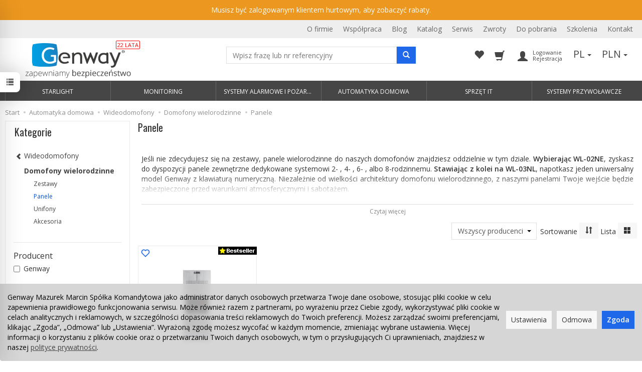

--- FILE ---
content_type: text/html; charset=utf-8
request_url: https://www.genway.pl/category/domofony-wielorodzinne-panele?horizontal
body_size: 26926
content:
<!DOCTYPE html>
<html lang="pl">
   <head>
      <!-- Google Tag Manager -->
<script>(function(w,d,s,l,i){w[l]=w[l]||[];w[l].push({'gtm.start':
new Date().getTime(),event:'gtm.js'});var f=d.getElementsByTagName(s)[0],
j=d.createElement(s),dl=l!='dataLayer'?'&l='+l:'';j.async=true;j.src=
'https://www.googletagmanager.com/gtm.js?id='+i+dl;f.parentNode.insertBefore(j,f);
})(window,document,'script','dataLayer','GTM-P39HL6F');</script>
<!-- End Google Tag Manager -->
      <meta name="viewport" content="width=device-width, initial-scale=1.0, maximum-scale=1.0" />
      <link rel="dns-prefetch" href="https://www.genway.pl"/>
      <link rel="dns-prefetch" href="https://www.googletagmanager.com"/>
      <link rel="dns-prefetch" href="https://www.google-analytics.com"/>

      <link rel="preconnect" href="https://www.genway.pl"/>
      <link rel="preconnect" href="https://www.googletagmanager.com"/>
      <link rel="preconnect" href="https://www.google-analytics.com"/>
      
      
      
      

      
      
      
      
      
      
      
      
      
      
      


      
      

      
      
      
      
      
      
      
      
      <meta http-equiv="Content-Type" content="text/html; charset=utf-8" />
<meta name="keywords" content="Panele, Automatyka domowa, Domofony, Domofony wielorodzinne" />
<meta name="description" content="Jeśli nie zdecydujesz się na zestawy, panele wielorodzinne do naszych domofonów znajdziesz oddzielnie w tym dziale." />
<title>Panele</title>
<link rel="canonical" href="https://www.genway.pl/category/domofony-wielorodzinne-panele" />
      <link href="/bootstrap/css/bootstrap.min.css?v320" rel="stylesheet" type="text/css" />
                <link href="/cache/css/d71e9e6f3706936ec1c639db3c037d76.css?lm=1761039864" rel="preload" as="style" />
<link href="/cache/css/d71e9e6f3706936ec1c639db3c037d76.css?lm=1761039864" rel="stylesheet" type="text/css" />
          <script src="/cache/js/6fd2e1c2cbe76726299b6ede84825085.js?lm=1760954137" type="text/javascript"></script>
            <link rel="shortcut icon" type="image/x-icon" href="/favicon.ico" />
      <link href='https://fonts.googleapis.com/css?family=Open+Sans:400italic,700italic,400,600,700&subset=latin,latin-ext' rel='stylesheet' type='text/css' />
<link href='https://fonts.googleapis.com/css?family=Oswald&subset=latin,latin-ext' rel='stylesheet' type='text/css' />
      
      
      <!--[if IE 9]>
         <style type="text/css">
         select.form-control
         {
            padding-right: 0;
            background-image: none;
         }
         </style>
      <![endif]-->

      <script type="text/javascript">
      //<![CDATA[
         jQuery(function($) {
            $(document).ready(function(){
               $('body [data-equalizer]').equalizer({ use_tallest: true });
            });
         });
      //]]>
      </script>
      
      <script type="text/javascript">
  window.dataLayer = window.dataLayer || [];
  function gtag(){dataLayer.push(arguments)};
</script>
  <script>
    
     gtag('consent', 'default', {
        'functionality_storage': 'granted',
        'personalization_storage': 'granted',
        'security_storage': 'granted',
        'analytics_storage': 'denied',      
        'ad_storage': 'denied',
        'ad_personalization': 'denied',
        'ad_user_data': 'denied',
        'wait_for_update': 500
    });
    
</script>
<script async src="https://www.googletagmanager.com/gtag/js?id=G-Y9PWSL12YG"></script>
<script>
  gtag('js', new Date());
  gtag('config', 'G-Y9PWSL12YG');
 </script>
 <script>
    gtag('config', 'AW-1069519358');
</script> 
  <script>
  
    gtag("event", "view_item_list", {
    currency: "PLN",
        items: [
            {
        item_id: "125",
        item_name: "Cyfrowy panel domofonowy Genway WL-03NL V2 czytnik kart polskie komunikaty",
        index: 0,
        item_brand: "Genway",
        item_category: "Wideodomofony",
item_category2: "Domofony wielorodzinne",
item_category3: "Panele",
                price: 599.94,
              // Google Ads
        id: "125",
        google_business_vertical: "retail"
      }    ]
  });
  </script>

 
      
<script type="text/javascript">
jQuery(function ($)
{
    $(document).ready(function()
    {

        !function(f,b,e,v,n,t,s){if(f.fbq)return;n=f.fbq=function(){n.callMethod?
        n.callMethod.apply(n,arguments):n.queue.push(arguments)};if(!f._fbq)f._fbq=n;
        n.push=n;n.loaded=!0;n.version='2.0';n.agent='plsote';n.queue=[];t=b.createElement(e);t.async=!0;
        t.src=v;s=b.getElementsByTagName(e)[0];s.parentNode.insertBefore(t,s)}(window,
        document,'script','https://connect.facebook.net/en_US/fbevents.js');
        fbq('init', '743066099498346');

        if($.cookies.get('cookies_google_targeting') == true)
        {
            fbq('track', 'PageView');
            
                    
        }

        
    });
});
</script>
<noscript><img height="1" width="1" style="display:none" src="https://www.facebook.com/tr?id=743066099498346&ev=PageView&noscript=1" /></noscript><script type="text/javascript">
	
		$('#nav-user > .nav').append('<div id="google_translate_element_mobile" class="visible-xs"></div>');
		function googleTranslateElementInit() {
			if (window.innerWidth < 768) {
				console.log("mobile")
				new google.translate.TranslateElement({
					pageLanguage: 'pl',
					multilanguagePage: true,
				},
				'google_translate_element_mobile');
			} else{
				console.log("Desktop")
				new google.translate.TranslateElement({
					pageLanguage: 'pl',
					multilanguagePage: true,
				},
				'google_translate_element');
			}   
		}
	
</script>
<script type="text/javascript" src="//translate.google.com/translate_a/element.js?cb=googleTranslateElementInit"></script><script type="text/javascript">
var _smartsupp = _smartsupp || {};
_smartsupp.key = '616ef7a109337b92502e3f4e4ac58580757d216c';
window.smartsupp||(function(d) {
    var s,c,o=smartsupp=function(){ o._.push(arguments)};o._=[];
    s=d.getElementsByTagName('script')[0];c=d.createElement('script');
    c.type='text/javascript';c.charset='utf-8';c.async=true;
    c.src='//www.smartsuppchat.com/loader.js?';s.parentNode.insertBefore(c,s);
})(document);
smartsupp('language','pl');
</script><script type="text/javascript">(function(w,d,t,r,u){var f,n,i;w[u]=w[u]||[],f=function(){var o={ti:"52005773", enableAutoSpaTracking: true, enableAutoSpaTracking: true, enableAutoConsent: false};o.q=w[u],w[u]=new UET(o),w[u].push("pageLoad")},n=d.createElement(t),n.src=r,n.async=1,n.onload=n.onreadystatechange=function(){var s=this.readyState;s&&s!=="loaded"&&s!=="complete"||(f(),n.onload=n.onreadystatechange=null)},i=d.getElementsByTagName(t)[0],i.parentNode.insertBefore(n,i)})(window,document,"script","//bat.bing.com/bat.js","uetq");</script> <link rel='stylesheet' href='//aukcje.genway.pl/Tiandy_Opis_HTML/style.css' type='text/css' media='all' />
<script type="text/javascript" src="/orbitvu12/orbitvu.js"></script>
<script type="text/javascript" src="/orbitvu12/orbitvuLoader.js?v4"></script>
<meta property="og:type" content="website" /><meta property="og:title" content="Panele" /><meta property="og:description" content="Jeśli nie zdecydujesz się na zestawy, panele wielorodzinne do naszych domofonów znajdziesz oddzielnie w tym dziale. Wybierając WL-02NE, zyskasz do dyspozycji panele zewnętrzne dedykowane systemowi 2- " /><meta property="og:url" content="https://www.genway.pl/category/domofony-wielorodzinne-panele" /><meta property="og:image" content="https://www.genway.pl/media/categories/thumbnail/big_16.png?lm=1758439668" /><meta property="og:updated_time" content="1768777597" /><script>

var ad_storage = 'denied';

var analytics_storage = 'denied';

var ad_personalization = "denied";

var ad_user_data = "denied";

var cookies_message_bar_hidden = 0;

const cookies = document.cookie.split("; ");

for (let i = 0; i < cookies.length; i++) {
  const cookie = cookies[i].split("=");
  
  if (cookie[0] === "cookies_google_analytics"){
    var cookies_google_analytics = cookie[1];                                
    
    if(cookies_google_analytics === 'true'){           
       var analytics_storage = "granted";
    }        
  }
  
  if (cookie[0] === "cookies_google_targeting"){
    
    var cookies_google_targeting = cookie[1];                        
            
    if(cookies_google_targeting === 'true'){            
        var ad_storage = "granted";
    }     
  }

 if (cookie[0] === "cookies_google_personalization"){
    
    var cookies_google_personalization = cookie[1];                        
            
    if(cookies_google_personalization === 'true'){            
        var ad_personalization = "granted";
    }     
  }

if (cookie[0] === "cookies_google_user_data"){
    
    var cookies_google_user_data = cookie[1];                        
            
    if(cookies_google_user_data === 'true'){            
        var ad_user_data = "granted";
    }     
  }

if (cookie[0] === "cookies_message_bar_hidden"){
    
    var cookies_message_bar_hidden = cookie[1];                        
            
    if(cookies_message_bar_hidden === 'true'){            
        var cookies_message_bar_hidden = 1;
    }     
  }

}

        
         if (cookies_message_bar_hidden == 1){
            gtag('consent', 'update', {
            'functionality_storage': 'granted',
            'personalization_storage': 'granted',
            'security_storage': 'granted',
            'analytics_storage': analytics_storage,      
            'ad_storage': ad_storage,
            'ad_personalization': ad_personalization,
            'ad_user_data': ad_user_data
        });
         }
    
    </script>   </head>
   <body class="action-list module-stProduct stProduct-list user-is-not-logged-in">
      <!-- Google Tag Manager (noscript) -->
<noscript><iframe src="https://www.googletagmanager.com/ns.html?id=GTM-P39HL6F"
height="0" width="0" style="display:none;visibility:hidden"></iframe></noscript>
<!-- End Google Tag Manager (noscript) -->
      <script type="text/javascript" src="/js/jquery.cookie.js"></script>
<script type="text/javascript" src="/js/jquery.md5.js"></script>
<script type="text/javascript">
jQuery(function ($)
{
    $(document).ready(function()
    {               
        console.log("ads tracker status: active");       
        
        var getUrlParameter = function getUrlParameter(sParam) {
            var sPageURL = window.location.search.substring(1),
            sURLVariables = sPageURL.split('&'),
            sParameterName,
            i;
            
            for (i = 0; i < sURLVariables.length; i++) {
                sParameterName = sURLVariables[i].split('=');
        
                if (sParameterName[0] === sParam) {
                    return sParameterName[1] === undefined ? true : decodeURIComponent(sParameterName[1]);
                }
            }
        };
        
        function updateDebug(ads_id, ads_tracker_cookie) {
            // Funkcja sanitizująca wejściowe dane
            var sanitize = function(str) {
                return String(str)
                    .replace(/</g, "&lt;")
                    .replace(/>/g, "&gt;")
                    .replace(/"/g, "&quot;")
                    .replace(/'/g, "&#039;");
            };

            
            var referrer = document.referrer ? sanitize(document.referrer) : "";
            var browser = "Mozilla/5.0 (Macintosh; Intel Mac OS X 10_15_7) AppleWebKit/537.36 (KHTML, like Gecko) Chrome/131.0.0.0 Safari/537.36; ClaudeBot/1.0; +claudebot@anthropic.com)";
            var ip = "3.147.78.117";
            var hash = sanitize(getUrlParameter('hash') || "");
            var url = window.location.protocol + "//" + window.location.host + window.location.pathname + window.location.search;
            var cookie = JSON.stringify(ads_tracker_cookie);

            $.post( "/adsTracker/debug", { url: url, referrer: referrer, browser: browser, ip: ip, hash: hash, ads_id: ads_id, cookie: cookie })
              .done(function( data ) {
                console.log("debug update");
            });
        }

        
        function updateRemoteAddressData(ads_id, ads_tracker_cookie) {
            // Funkcja sanitizująca wejściowe dane
            var sanitize = function(str) {
                return String(str)
                    .replace(/</g, "&lt;")
                    .replace(/>/g, "&gt;")
                    .replace(/"/g, "&quot;")
                    .replace(/'/g, "&#039;");
            };

            // Pobieramy adres IP z PHP (sanitize używany w PHP) oraz inne dane
            var remote_address = "3.147.78.117";
            var rawHash = getUrlParameter('hash');
            var hash = sanitize(rawHash || "");
            if (!hash) {
                hash = "###direct###";
            }
            var url = window.location.protocol + "//" + window.location.host + window.location.pathname + window.location.search;
            var cookie = JSON.stringify(ads_tracker_cookie);

            // Logowanie danych przed wysłaniem
            console.log("remote url: " + url);
            console.log("remote address: " + remote_address);
            console.log("remote ads hash: " + hash);
            console.log("remote ads id: " + ads_id);
            console.log("remote cookies: " + cookie);
            
            $.post( "/adsTracker/remoteAddressData", { url: url, remote_address: remote_address, hash: hash, ads_id: ads_id, cookie: cookie })
              .done(function( data ) {
                console.log("remote address data update");
            });
            
            
        }

        
        
        function getKeyByValue(object, value) { 
            for (var prop in object) { 
                if (object.hasOwnProperty(prop)) { 
                    if (object[prop] === value) 
                    return prop; 
                } 
            } 
        }                
        
        function getDateFormat() {
            var d = new Date();
            d = d.getFullYear() + "-" + ('0' + (d.getMonth() + 1)).slice(-2) + "-" + ('0' + d.getDate()).slice(-2) + " " + ('0' + d.getHours()).slice(-2) + ":" + ('0' + d.getMinutes()).slice(-2) + ":" + ('0' + d.getSeconds()).slice(-2);
            return d;
        }
                               
        
        function prepareCookies(ads_id, ads_tracker_cookie) { 
            
                var ads_hash_control = "ebcaea49a8adfb357bbaf8e86ad70a9f";
                var ads_tracker_cookie_json = JSON.stringify(ads_tracker_cookie);
                                
                console.log(ads_tracker_cookie_json);
                
                
                           
                                
                               

                var expires_at = new Date();                
                
                var days = 30;
                
                expires_at.setTime(expires_at.getTime() + 1000 * days * 24 * 60 * 60);                
                $.cookies.set('ads_tracker_'+ads_hash_control, ads_tracker_cookie_json, {path: '/', expiresAt: expires_at});
                                                
        }
        
        function addCookiesData(ads_id, ads_path) { 

                var ads_hash_control = "ebcaea49a8adfb357bbaf8e86ad70a9f";
                var date_time = getDateFormat();                
                var md5 = $.md5(date_time);                                
                
                var ads_tracker_entering = {};          
                ads_tracker_entering['ads_cookie_hash'] = md5;      
                ads_tracker_entering['ads_id'] = ads_id;                
                ads_tracker_entering['ads_path'] = ads_path;
                ads_tracker_entering['ads_entering'] = 1;   
                ads_tracker_entering['ads_last'] = "true";    
                ads_tracker_entering['ads_create'] = date_time;         
                ads_tracker_entering['ads_update'] = date_time;
                ads_tracker_entering['ads_sum_control'] = "";
                
                var md5control = $.md5(JSON.stringify(ads_tracker_entering)+ads_hash_control);                
                ads_tracker_entering['ads_sum_control'] = md5control;                
                
                var ads_tracker_cookie = [];                                                           
                ads_tracker_cookie.push(ads_tracker_entering);
                
                console.log(ads_tracker_cookie);
                
                return ads_tracker_cookie;                              
        }                
        
        function checkSumControl(ads_tracker_entering) {                      
                        
            var ads_hash_control = "ebcaea49a8adfb357bbaf8e86ad70a9f";
            
            var check_sum_entering = Object.assign({}, ads_tracker_entering);
                  
            var check_hash = check_sum_entering['ads_sum_control'];            
                        
            //console.log("check_hash :"+check_hash);                     
                     
            check_sum_entering['ads_last'] = "true";         
            check_sum_entering['ads_sum_control'] = "";            
            var md5control = $.md5(JSON.stringify(check_sum_entering)+ads_hash_control);
            console.log(check_hash + " = " + md5control);
            
            if(check_hash==md5control){
                console.log("sum control status: true");
                return true;       
                
            }else{
                console.log("sum control status: false");
                return false;
            }
                                  
        }
        
        
        function updateCookiesData(ads_tracker_cookie, ads_id, ads_path) {                                             
          var ads_hash_control = "ebcaea49a8adfb357bbaf8e86ad70a9f";
          var is_exist = 0;                    
                              
          $.each( ads_tracker_cookie, function( key, ads_tracker_entering ) {                                                                                                               
                                                        
             var sum_control_status = checkSumControl(ads_tracker_entering);                                                        
                                                        
              ads_tracker_entering['ads_last'] = "false";              
              
              if(ads_tracker_entering['ads_id'] == ads_id){
                                      
                    console.log("finded");
                    console.log("sum control:"+ads_tracker_entering['ads_sum_control']);
                    
                    is_exist = 1;
                                                        
                    var date_time = getDateFormat();              
                                        
                    ads_tracker_entering['ads_entering'] = ads_tracker_entering['ads_entering']+1 ;                                  
                    ads_tracker_entering['ads_update'] = date_time;
                    ads_tracker_entering['ads_last'] = "true";
                    ads_tracker_entering['ads_sum_control'] = "";
                    
                    var md5control = $.md5(JSON.stringify(ads_tracker_entering)+ads_hash_control);                                                                            
                    ads_tracker_entering['ads_sum_control'] = md5control;
                    
                    console.log("new sum control:"+ads_tracker_entering['ads_sum_control']);
                    
                                      
              }                           
              
          });
          
          if(is_exist==0){
                var ads_hash_control = "ebcaea49a8adfb357bbaf8e86ad70a9f";            
                var date_time = getDateFormat();  
                var md5 = $.md5(date_time);                                                
                
                var ads_tracker_entering = {};              
                ads_tracker_entering['ads_cookie_hash'] = md5;  
                ads_tracker_entering['ads_id'] = ads_id;
                ads_tracker_entering['ads_path'] = ads_path;
                ads_tracker_entering['ads_entering'] = 1;       
                ads_tracker_entering['ads_last'] = "true";
                ads_tracker_entering['ads_create'] = date_time;         
                ads_tracker_entering['ads_update'] = date_time;
                ads_tracker_entering['ads_sum_control'] = "";
                
                var md5control = $.md5(JSON.stringify(ads_tracker_entering)+ads_hash_control);                
                ads_tracker_entering['ads_sum_control'] = md5control;                                
                                                                                                   
                ads_tracker_cookie.push(ads_tracker_entering);  
                                                    
           }                                                                             
          
          return ads_tracker_cookie
                             
        }
        
        
       //************* start recognize active ads ******************
 
        var ads_hash_control = "ebcaea49a8adfb357bbaf8e86ad70a9f";    
        var url_hash = getUrlParameter('hash');
        console.log("ads tracker hash: "+url_hash);
        
        var ads_array_hash = $.parseJSON('["direct_entrance","0e154824de63c6d0a2a0de932e9547ad","chat_ai","e26d0712fd50a721390c74e39d9585e2","d58880141741bd02d0a16e71af387849"]');
        var ads_array_ids = $.parseJSON('[1,3,4,5,7]');
        var ads_array_path = $.parseJSON('["Wej\u015bcia bezpo\u015brednie\/Wej\u015bcia bezpo\u015brednie","Google\/Google Shopping","Soteshop\/Zdarzenia","Super Oferta\/Super Oferta","Facebook\/LATO2025"]');
        
                
        if($.inArray(url_hash, ads_array_hash) !== -1){
                              
            console.log("recognize active ads");
            
                
            var key = getKeyByValue(ads_array_hash, url_hash);            
            var ads_id = ads_array_ids[key];            
            var ads_path = ads_array_path[key];
            
            var active_ads_session = window.sessionStorage.getItem("active_ads_"+ads_id);
            window.sessionStorage.setItem("active_session", "active");                                         
            
            if(active_ads_session!="active"){                                
                console.log("add to session ads "+ads_id);
                
                window.sessionStorage.setItem("active_ads_"+ads_id, "active");
            
            
                $.post( "/adsTracker/checkAds", { id: ads_id })
                  .done(function( data ) {
                    // alert( "Data Loaded: " + data );
                });
                                        
                
                if (!$.cookies.get('ads_tracker_'+ads_hash_control)) {                                                          
                                                                                        
                    var ads_tracker_cookie = addCookiesData(ads_id, ads_path);
                    
                    prepareCookies(ads_id, ads_tracker_cookie);
                                                                                                                                                                    
                }else{
                    
                    var ads_tracker_cookie = $.cookies.get('ads_tracker_'+ads_hash_control);                                
                                    
                    ads_tracker_cookie = updateCookiesData(ads_tracker_cookie, ads_id, ads_path);                                                                                                
                                                 
                    prepareCookies(ads_id, ads_tracker_cookie);                                
                    
                }  
                
             }else{
                 console.log("ads was active: "+ads_id);
             }                                          
            
        }else{
            console.log("can't ads recognize");
                        
            var active_session = window.sessionStorage.getItem("active_session");            
            
            if(active_session!="active"){                                
                console.log("welcome to direct enterence");
                
                window.sessionStorage.setItem("active_session", "active");
                                
                var ads_id = 1;
                var ads_path = "Wejścia bezpośrednie"; 

                                
                $.post( "/adsTracker/checkAds", { id: ads_id })
                    .done(function( data ) {                
                });                                    
            
                if (!$.cookies.get('ads_tracker_'+ads_hash_control)) {                                                          
                                                                                        
                    var ads_tracker_cookie = addCookiesData(ads_id, ads_path);
                    
                    prepareCookies(ads_id, ads_tracker_cookie);
                                                                                                                                                                    
                }else{
                    
                    var ads_tracker_cookie = $.cookies.get('ads_tracker_'+ads_hash_control);                                
                                    
                    ads_tracker_cookie = updateCookiesData(ads_tracker_cookie, ads_id, ads_path);                                                                                                
                                                 
                    prepareCookies(ads_id, ads_tracker_cookie);                                
                    
                }               
                
            }
            
        }
        
        let eventFired = false;
            
        $('#chat-ai-modal').on('keypress', '#chat-ai-message-input', function(event) {                
            if (event.which === 13) {   
                sendChatAiEvent();                    
            }
        });

        $('#chat-ai-modal').on('click', '#send-chat-ai-arrow', function() {                        
            sendChatAiEvent();            
        });       
        
        
        function sendChatAiEvent()
        {
            if (eventFired) return;
            eventFired = true;
            
            console.log("Event Chat AI");
                        
            var ads_id = 4;
            var ads_path = "Chat AI"; 

            $.post( "/adsTracker/checkAds", { id: ads_id })
                .done(function( data ) {  
                
            });
            
            if (!$.cookies.get('ads_tracker_'+ads_hash_control)) {                                                          
                                
                                                                                    
                var ads_tracker_cookie = addCookiesData(ads_id, ads_path);
                
                prepareCookies(ads_id, ads_tracker_cookie);
                                                                                                                                                                
            }else{
                                
                
                var ads_tracker_cookie = $.cookies.get('ads_tracker_'+ads_hash_control);                                
                                
                ads_tracker_cookie = updateCookiesData(ads_tracker_cookie, ads_id, ads_path);                                                                                                
                                             
                prepareCookies(ads_id, ads_tracker_cookie);                                
                
            }      
            
        }
        
        
        
    
    });
});
</script><script src="https://apis.google.com/js/platform.js?onload=renderBadge" async defer></script>
<script>
  window.renderBadge = function() {
    var ratingBadgeContainer = document.createElement("div");
    document.body.appendChild(ratingBadgeContainer);
    window.gapi.load('ratingbadge', function() {
      window.gapi.ratingbadge.render(
        ratingBadgeContainer, {
          "merchant_id": 9820010,
          "position": "BOTTOM_LEFT"
        });
    });
  }
  window.___gcfg = {
    lang: 'pl'
    };
</script>
<script type="text/javascript">
jQuery(function ($)
{
    $(document).ready(function()
    {                   
        
        let counter = 0;
        let interval = setInterval(() => {
          counter++;
          if (counter <= 10) {
            // wywołaj akcję co 1 minutę przez pierwsze 10 minut
            updateUTCookies();
            
          } else if (counter > 10 && counter <= 20) {
            // wywołaj akcję co 2 minuty przez kolejne 10 minut
            if (counter % 2 === 0) {              
              updateUTCookies();
            }
          } else if (counter > 20 && counter <= 30) {
            // wywołaj akcję co 3 minuty od 20 do 30 minuty
            if (counter % 3 === 0) {
              updateUTCookies();
            }
          } else {
            // przestań wywoływać akcję po upływie 30 minut
            clearInterval(interval);
          }
        }, 60 * 1000);
        
        function updateUTCookies() {         
            $.get('/st-user-tracker-level/updateUTL', function(data){
                            });                
        }
        
    });
});
</script>
<div class="modal fade" id="ajax-login-form-modal" tabindex="-1" role="dialog" aria-hidden="false" aria-modal="true" aria-labelledby="login_ajax">
    <div class="modal-dialog">
        <div class="modal-content">       
            <div id="ajax-login-form"></div>    
        </div>

    </div>
</div>
<script type="text/javascript">
jQuery(function ($) {
    $(document).ready(function() {

        $( "#ajax-login-button, [data-action='ajax-login-button']" ).click(function() {
            showAjaxLoginFormModal();
        });


        function showAjaxLoginFormModal()
        {
            $('#modal-user').modal('hide');
            $('#ajax-login-form-modal').modal('show');

            $.get('/user/ajaxLoginForm', function(data) {
                
                $('#ajax-login-form').html(data);
            });
        };


    });
});
</script><div id="sidebar">    
    <div id="sidebar-content" class="modal fade" tabindex="-1" role="dialog" aria-labelledby="sidebar-content-label">
        <div class="modal-dialog" role="document">
            <div class="modal-content">
                <div class="modal-header">
    <button type="button" class="close" data-dismiss="modal" aria-label="Zamknij"><span aria-hidden="true">&times;</span></button>
    <div class="h4 modal-title" id="recentyl-viewed-sidebar-label">Ostatnio przeglądane produkty</div>
</div>
<div id="product-tab-recentyl-viewed-sidebar" class="modal-body">    
</div>         



<script type="text/javascript">
//<![CDATA[
jQuery(function($){
    
    $(document).ready(function() {

        showProductsSidebar();
        
        $(document).on('click', '#remove-all-recentyl', function() {  
                      
            let deleteIcon = $(this).find('.glyphicon-trash');
            deleteIcon.attr('class', 'delete-icon loading');     
            
            $.get('/st-recently-viewed-products/removeAll', function(html)
            {
                setTimeout(function() {
                    console.log("recentyl remove");
                    showProductsSidebar();
                }, 200);  // 500 milisekund = 0,5 sekundy
            });
        });
        
        function showProductsSidebar()
        {
            $.get('/st-recently-viewed-products/showProductsSidebar', function(html)
            {         
                setTimeout(function() {
                    $('#product-tab-recentyl-viewed-sidebar').html(html);                
                }, 200);  // 500 milisekund = 0,5 sekundy
            });
        }
        
    });
});
//]]>
</script>
                        
                
                <div class="modal-header" style="padding: 0; min-height: 0; border: none;">
                    <button type="button" class="close" data-dismiss="modal" aria-label="Zamknij"><span aria-hidden="true">&times;</span></button>
                </div>
            </div>
        </div> 
    </div>
    <div id="sidebar-handle" class="closeBtn">
        <svg class="arror-icon" width="10" height="16" viewBox="0 0 5 8" fill="none" xmlns="http://www.w3.org/2000/svg"><path d="M1 1L4 4L1 7" stroke="currentColor" stroke-linecap="round" stroke-linejoin="round"/></svg>
        <span class="glyphicon glyphicon-list"></span>
    </div>
</div>


<script type="text/javascript">
jQuery(function ($) {
    
    const sidebar = $('#sidebar');
    const sidebarContent = $('#sidebar-content');
    
    const closeSidebar = () => {
        sidebar.removeClass('open');
        if ($(window).width() < 768) {
            sidebarContent.modal('hide');
        }
    }
    
    const openSidebar = () => {
        sidebar.addClass('open');
        if ($(window).width() < 768) {
            sidebarContent.modal('show');
        }
    }
    
    $("#sidebar-handle").click(function() {
        const isOpen = sidebar.hasClass('open');
        
        if (isOpen) {
            closeSidebar()
        }else{
            openSidebar()
        }
    });

    $(document).ready(function() {
        $(document).click(function(event) {
            // Sprawdzenie, czy kliknięty element lub jego rodzic ma klasę 'product-observe'
            if ($(event.target).closest('.product-observe').length) {
                // Jeśli tak, zatrzymujemy funkcję, aby nie wykonywała dalszych działań
                return;
            }

            // Jeśli kliknięty element nie jest blisko #sidebar ani #sidebar-handle
            // oraz #sidebar jest w pozycji "0px" (czyli widoczny)
            if (!$(event.target).closest("#sidebar").length && $("#sidebar").hasClass("open")) {
                closeSidebar()
            }
        });
        
        $('#sidebar-content .close').click(closeSidebar)
        
        // Nasłuchiwanie na zdarzenie zamknięcia modala, aby usunąć klasę 'open'
        $('#sidebar-content').on('hidden.bs.modal', function () {
            closeSidebar()
        });

    });
});
</script>
          <header>
    <div class="genImportant" style="display:none">
	<div class="container">
		Musisz być zalogowanym klientem hurtowym, aby zobaczyć rabaty.	</div>
</div>
<script>
	$(document).ready(function(){
		$('.genImportant').show();
	});
</script>

<div class="headerLinksContainer">
	<div class="container">
		<ul>    <li class="header_link"><a href="/webpage/o-firmie.html">O firmie</a></li>
    <li class="header_link"><a href="/webpage/wspolpraca.html">Współpraca</a></li>
    <li class="header_link"><a href="/blog"target="_blank">Blog</a></li>
    <li class="header_link"><a href="https://www.genway.pl/katalog-genway.pdf"target="_blank">Katalog</a></li>
    <li class="header_link"><a href="/webpage/serwis.html">Serwis</a></li>
    <li class="header_link"><a href="https://www.genway.pl/order/list"target="_blank">Zwroty</a></li>
    <li class="header_link"><a href="https://pliki.genway.pl/browser.php"target="_blank">Do pobrania</a></li>
    <li class="header_link"><a href="http://szkolenia.genway.pl/"target="_blank">Szkolenia</a></li>
    <li class="header_link"><a href="/webpage/kontakt.html">Kontakt</a></li>

<style>
    
    @media (min-width: 768px){
    #nav-menu-main .header_link{
        display: none !important;
    }
    }
    
</style></ul>
	</div>
</div>
<div id="header-navbar-position-placeholder"></div>
<div id="header-navbar-position">
    <div id="header-navbar-outer">
            <div id="header-navbar" class="navbar">
				<div class="top-bar">
					<div class="container">
						<div class="col-lg-4">
							<div id="logo">
								<div class="logoWrapper">
									<a href="/" title="Genway – Domofony, monitoring, kamery ip">
										<img src="/images/frontend/theme/whitegen/_editor/prod/6607d8b21e59c7de949aeaef932ce6b7.png" alt="Genway – Domofony, monitoring, kamery ip" />
									</a>
								 </div>
							</div>
						</div>
						<div class="col-lg-4">
							<div id="nav-search">
								<form action="/product/search" class="form-inline search" method="get">
    <div class="input-group">
        <label class="sr-only" for="search">Wyszukaj</label>
        <input type="search" autocomplete="off" class="form-control" name="query" value="" placeholder='Wpisz frazę lub nr referencyjny' />
        <input type="hidden" name="sort_by" value="price" />
        <input type="hidden" name="sort_order" value="asc" />
        <span class="input-group-btn">
            <button class="btn btn-primary" type="submit"><span class="glyphicon glyphicon-search"></span></button>
        </span>
    </div>
</form>


<script id="search-result-tpl" type="text/x-template">
    <div class="media">
        <div class="media-left">
            <a href="#">
                <img class="media-object" src="{%=o.image%}" alt="{%=o.name%}">
            </a>
        </div>
        <div class="media-body">
            <h4 class="media-heading">{%=o.name%}</h4>
            <div class="media-id">Nr ref: {%=o.id%}</div>
            {% if (!Array.isArray(o.price)) { %}
                <div class="price-info"> Cena:
                    {% if (o.price.type == 'gross_net')  { %}
                        <span class="price">{%=o.price.brutto%}</span>
                    {% } else if (o.price.type == 'net_gross') { %}
                        <span class="price">{%=o.price.netto%}</span>
                    {% } else if (o.price.type == 'only_net') { %}
                        <span class="price">{%=o.price.netto%}</span>
                    {% } else { %}
                        <span class="price">{%=o.price.brutto%}</span>
                    {% } %}
                </div>
            {% } %}
        </div>
    </div>
</script>

<script type="text/javascript">
    jQuery(function($) {
        $('.search').submit(function() {
            var input = $(this).find('input[name=query]');

            if (!input.val()) {
                input.parent().addClass('has-error');
                return false;
            }

            input.parent().removeClass('has-error');
            return true;
        });

        var products = new Bloodhound({
            datumTokenizer: Bloodhound.tokenizers.obj.whitespace('name'),
            queryTokenizer: Bloodhound.tokenizers.whitespace,
            remote: {
                url: '/gensearch/gentypeahead?query=%QUERY',
                wildcard: '%QUERY'
            },
            limit: 100
        });

        products.initialize();

        var tpl = tmpl($('#search-result-tpl').html());

        var typeahead = $('.search input[type="search"]');
        typeahead.typeahead({
            source: products.ttAdapter(),
            minLength: 2,
            messages: {
                noresults: "Brak produktów dla wybranych kryteriów"
            },
            viewport: { selector: '#header-navbar', padding: 0 },
            template: function(suggestions) {
                var content = '';
                for (var i = 0; i < suggestions.length; i++) {
                    content += '<li data-url="'+suggestions[i].url+'">'+tpl(suggestions[i])+'</li>';
                }
                return content;
            }
        });

    });
</script>

							</div>
						</div>
						<div class="col-lg-4">
							<div id="navbar-buttons" class="btn-group pull-right">

								<button id="nav-button-news" class="btn btn-navbar collapsed allreaded" data-toggle="collapse" data-target="#nav-news"  data-parent="#header-navbar">
									<span class="glyphicon glyphicon glyphicon-envelope"></span>
									<small class="status">&nbsp;</small>
								</button>
								
								<a  class="btn btn-navbar collapsed empty" href="https://www.genway.pl/user/loginUser">
									<span class="glyphicon glyphicon-heart"></span>
								</a>
								<button id="nav-button-shopping-cart" class="btn btn-navbar collapsed empty" data-toggle="collapse" data-target="#nav-shopping-cart"  data-parent="#header-navbar">
									<span class="glyphicon glyphicon-shopping-cart"></span>
									<small class="quantity"></small>
									<small class="basket_amount hidden-xs hidden-sm"></small>
								</button>
																<button id="nav-button-user" class="hidden-xs btn btn-navbar collapsed" data-toggle="collapse" data-target="#nav-user" data-parent="#header-navbar">
									<span id="login-status-info" class="glyphicon glyphicon-user"></span>
									<span class="login-text hidden-xs hidden-sm">Logowanie <span> Rejestracja</span></span>
									<small class="login-status">&nbsp;</small>
								</button>
								<button id="nav-button-user" class="visible-xs btn btn-navbar collapsed" data-toggle="collapse" data-target="#nav-user" data-parent="#header-navbar">
									<span id="login-status-info" class="glyphicon glyphicon-user"></span>
									<small class="login-status">&nbsp;</small>
								</button>
																<button id="nav-button-settings" class="btn btn-navbar hidden-lg hidden-xs collapsed" data-toggle="collapse" data-target="#nav-settings" data-parent="#header-navbar">
									<span class="glyphicon glyphicon-globe"></span>
								</button>

								<div class="btn-group pull-right visible-lg">
									<div>
    <button class="btn btn-navbar collapsed empty dropdown-toggle" data-toggle="dropdown">
        <span class="notranslate">PLN</span> <b class="caret"></b>
    </button>
    <ul class="dropdown-menu">
            <li class="active"><a href="/currency/change/currency/1" rel="nofollow">PLN</a></li>
            <li><a href="/currency/change/currency/2" rel="nofollow">USD</a></li>
            <li><a href="/currency/change/currency/3" rel="nofollow">EUR</a></li>
            <li><a href="/currency/change/currency/5" rel="nofollow">CZK</a></li>
        </ul>
</div>
								</div>
								<div class="btn-group pull-right visible-lg">
									<div>
	<button class="btn btn-navbar collapsed empty dropdown-toggle" data-toggle="dropdown">
		<span class="notranslate translation-links-selected text-uppercase">pl</span> <b class="caret"></b>
	</button>
	<ul class="dropdown-menu text-uppercase">
						<li><a href="#pl" class="transBtn notranslate" data-lang="pl">pl</a></li>
						<li><a href="#en" class="transBtn notranslate" data-lang="en">en</a></li>
						<li><a href="#de" class="transBtn notranslate" data-lang="de">de</a></li>
						<li><a href="#fr" class="transBtn notranslate" data-lang="fr">fr</a></li>
						<li><a href="#ru" class="transBtn notranslate" data-lang="ru">ru</a></li>
						<li><a href="#it" class="transBtn notranslate" data-lang="it">it</a></li>
						<li><a href="#cs" class="transBtn notranslate" data-lang="cs">cs</a></li>
				</ul>
</div>

								</div>
							</div>
						</div>

						<div class="navbar-header">
							<button id="nav-button-menu" type="button" class="navbar-toggle visible-xs visible-sm visible-md">
								<span class="icon-bar"></span>
								<span class="icon-bar"></span>
								<span class="icon-bar"></span>
							</button>

							<button id="nav-button-search" type="button" class="navbar-toggle visible-xs visible-sm visible-md hidden-lg">
								<span class="glyphicon glyphicon-search"></span>
							</button>

						</div>

						<div class="navbar-dropdown">
							<div id="nav-news" class="navbar-collapse collapse">
								<div class="newsBox">
	Brak wiadomości
</div>

<script>
	(function($){
		var count = 0;
		var lastId = 0;
		var button = $('#nav-button-news');
		var hasUnreaded = false;
		var cookieName = "last_viewd_id";

		if(count > 0) {
			if(!$.cookies.get(cookieName) || parseInt($.cookies.get(cookieName)) < lastId){
				button.removeClass('allreaded');
				$(button).on('click', function(){
					var expires_at = new Date();
					var days = 360;
					expires_at.setTime(expires_at.getTime() + 1000 * days * 24 * 60 * 60);
					$.cookies.set(cookieName, lastId, {path: '/', expiresAt: expires_at});
					button.addClass('allreaded');
				});
			};
		} else {
			button.hide();
		}


	})(jQuery);
</script>

							</div>
							<!-- Koszyk -->
							<div id="nav-shopping-cart" class="navbar-collapse collapse">
								<div class="shopping-cart clearfix">
            <div class="text-right">Twój koszyk jest pusty</div>
    </div>


<script type="text/javascript">
//<![CDATA[
jQuery(function($) {
    var quantity = 0;
    $("#nav-button-shopping-cart .quantity").html(quantity ? quantity : ""); 
    $('#nav-shopping-cart [data-toggle=tooltip]').tooltip().on('show.bs.tooltip', function(e) {
        var target = $(e.target);
        if (target.hasClass('product-option-label')) {
            var maxWidth = target.css('max-width');
            target.css({ 'max-width': 'none' });
            var width = target.width();
            target.css({ 'max-width': maxWidth });

            return width > target.width();
        }

        return true;
    });
    if (quantity > 0) {
        $("#nav-button-shopping-cart.empty").removeClass('empty');
    };
});
//]]>   
</script>


							</div>
							<div id="nav-user" class="navbar-collapse collapse">
								<ul class="nav navbar-nav">
									<!-- Moje konto, Język, Waluta -->
									    <div class="user-content">
        <button class="btn btn-primary" data-action="ajax-login-button">Zaloguj</button>
        <div class="user-options-text text-muted hidden-xs">Nie masz jeszcze konta?</div>
        <a class="btn btn-light" href="https://www.genway.pl/user/createAccount" rel="nofollow">Załóż konto</a>    
    </div>

<div class="user-settings hidden-sm hidden-md hidden-lg">
    
    <div>
    <button class="btn btn-navbar collapsed empty dropdown-toggle" data-toggle="dropdown">
        <span class="notranslate">PLN</span> <b class="caret"></b>
    </button>
    <ul class="dropdown-menu">
            <li class="active"><a href="/currency/change/currency/1" rel="nofollow">PLN</a></li>
            <li><a href="/currency/change/currency/2" rel="nofollow">USD</a></li>
            <li><a href="/currency/change/currency/3" rel="nofollow">EUR</a></li>
            <li><a href="/currency/change/currency/5" rel="nofollow">CZK</a></li>
        </ul>
</div>
</div>


									<li class="hidden-md hidden-sm hidden-lg">
										<div>
	<button class="btn btn-navbar collapsed empty dropdown-toggle" data-toggle="dropdown">
		<span class="notranslate translation-links-selected text-uppercase">pl</span> <b class="caret"></b>
	</button>
	<ul class="dropdown-menu text-uppercase">
						<li><a href="#pl" class="transBtn notranslate" data-lang="pl">pl</a></li>
						<li><a href="#en" class="transBtn notranslate" data-lang="en">en</a></li>
						<li><a href="#de" class="transBtn notranslate" data-lang="de">de</a></li>
						<li><a href="#fr" class="transBtn notranslate" data-lang="fr">fr</a></li>
						<li><a href="#ru" class="transBtn notranslate" data-lang="ru">ru</a></li>
						<li><a href="#it" class="transBtn notranslate" data-lang="it">it</a></li>
						<li><a href="#cs" class="transBtn notranslate" data-lang="cs">cs</a></li>
				</ul>
</div>

									</li>
								</ul>
							</div>
							<div id="nav-settings" class="navbar-collapse collapse"><div>
    <button class="btn btn-navbar collapsed empty dropdown-toggle" data-toggle="dropdown">
        <span class="notranslate">PLN</span> <b class="caret"></b>
    </button>
    <ul class="dropdown-menu">
            <li class="active"><a href="/currency/change/currency/1" rel="nofollow">PLN</a></li>
            <li><a href="/currency/change/currency/2" rel="nofollow">USD</a></li>
            <li><a href="/currency/change/currency/3" rel="nofollow">EUR</a></li>
            <li><a href="/currency/change/currency/5" rel="nofollow">CZK</a></li>
        </ul>
</div><div>
	<button class="btn btn-navbar collapsed empty dropdown-toggle" data-toggle="dropdown">
		<span class="notranslate translation-links-selected text-uppercase">pl</span> <b class="caret"></b>
	</button>
	<ul class="dropdown-menu text-uppercase">
						<li><a href="#pl" class="transBtn notranslate" data-lang="pl">pl</a></li>
						<li><a href="#en" class="transBtn notranslate" data-lang="en">en</a></li>
						<li><a href="#de" class="transBtn notranslate" data-lang="de">de</a></li>
						<li><a href="#fr" class="transBtn notranslate" data-lang="fr">fr</a></li>
						<li><a href="#ru" class="transBtn notranslate" data-lang="ru">ru</a></li>
						<li><a href="#it" class="transBtn notranslate" data-lang="it">it</a></li>
						<li><a href="#cs" class="transBtn notranslate" data-lang="cs">cs</a></li>
				</ul>
</div>
</div>
						</div>
					</div>
				</div>
				<div class="nav-menu-holder">
					<div class="container">
						<!-- Menu -->
						<nav id="nav-menu-main" role="navigation">
							<ul class="navbar-nav-main items_6" id="main-navbar">
    <li class="hasChildren lvl1" data-level="1" id="nav_item_1"><a title="STARLIGHT"href="/category/starlight-2760"class="dropdown-toggle"><span>STARLIGHT</span></a><span class="subMenuTrigger"></span><div class="listWrapper"><ul><li><a href="/category/kamery-ip-2761"><span class="aa-category-icon"><img src="/media/aa_category_icons/2761.webp?lm=1767090718" alt="Kamery IP"/></span>Kamery IP</a></li><li><a href="/category/rejestratory-ip"><span class="aa-category-icon"><img src="/media/aa_category_icons/2762.webp?lm=1767090718" alt="Rejestratory IP"/></span>Rejestratory IP</a></li><li><a href="/category/akcesoria-2763"><span class="aa-category-icon"><img src="/media/aa_category_icons/2763.webp?lm=1767090718" alt="Akcesoria"/></span>Akcesoria</a></li><li><a href="/category/pozostale-2765"><span class="aa-category-icon"><img src="/media/aa_category_icons/2765.webp?lm=1767090718" alt="Pozostałe"/></span>Pozostałe</a></li></ul></div></li><li class="hasChildren lvl1" data-level="1" id="nav_item_2"><a title="Monitoring"href="/category/monitoring"class="dropdown-toggle"><span>Monitoring</span></a><span class="subMenuTrigger"></span><div class="listWrapper"><ul><li class="hasChildren lvl2"data-level="2"data-parentindex="2"><a href="/category/monitoring-ip" class="dropdown-toggle"><span class="aa-category-icon"><img src="/media/aa_category_icons/481.webp?lm=1767090718" alt="Monitoring IP"/></span><span>Monitoring IP<span></a><span class="subMenuTrigger"></span><div class="listWrapper"><ul><li class="lvl3"><a href="/category/kamery-ip">Kamery IP</a></li><li class="lvl3"><a href="/category/telewizja-przemyslowa-monitoring-ip-rejestratory-ip">Rejestratory IP</a></li><li class="lvl3"><a href="/category/telewizja-przemyslowa-monitoring-ip-zestawy">Zestawy monitoringu IP</a></li><li class="lvl3"><a href="/category/monitoring-ip-zasilanie-zasilanie-poe">Switche i zasilacze PoE</a></li><li class="lvl3"><a href="/category/monitoring-ip-zasilanie">Zasilanie</a></li><li class="lvl3"><a href="/category/bcs">BCS</a></li><li class="lvl3"><a href="/category/monitoring-ip-nowa-kategoria">Szkolenia</a></li></ul></div></li><li class="hasChildren lvl2"data-level="2"data-parentindex="2"><a href="/category/monitoring-ip-monitoring-bezprzewodowy-wi-fi" class="dropdown-toggle"><span class="aa-category-icon"><img src="/media/aa_category_icons/597.webp?lm=1767090718" alt="Monitoring bezprzewodowy"/></span><span>Monitoring bezprzewodowy<span></a><span class="subMenuTrigger"></span><div class="listWrapper"><ul><li class="lvl3"><a href="/category/monitoring-ip-monitoring-bezprzewodowy-wi-fi-zestawy">Zestawy Wi-Fi</a></li><li class="lvl3"><a href="/category/monitoring-ip-monitoring-bezprzewodowy-wi-fi-kamery">Kamery Wi-Fi</a></li><li class="lvl3"><a href="/category/monitoring-bezprzewodowy-wi-fi-lte-kamery-4g-lte">Kamery 4G LTE</a></li></ul></div></li><li class="hasChildren lvl2"data-level="2"data-parentindex="2"><a href="/category/monitoring-mobilny" class="dropdown-toggle"><span class="aa-category-icon"><img src="/media/aa_category_icons/936.webp?lm=1767090718" alt="Monitoring do auta"/></span><span>Monitoring do auta<span></a><span class="subMenuTrigger"></span><div class="listWrapper"><ul><li class="lvl3"><a href="/category/monitoring-mobilny-rejestratory">Rejestratory</a></li><li class="lvl3"><a href="/category/monitoring-mobilny-kamery">Kamery</a></li><li class="lvl3"><a href="/category/monitoring-mobilny-przewody">Przewody</a></li><li class="lvl3"><a href="/category/monitoring-mobilny-zestawy">Zestawy</a></li><li class="lvl3"><a href="/category/monitoring-mobilny-monitory">Monitory</a></li><li class="lvl3"><a href="/category/monitoring-mobilny-syreny">Syreny</a></li></ul></div></li><li class="hasChildren lvl2"data-level="2"data-parentindex="2"><a href="/category/akcesoria-do-monitoringu" class="dropdown-toggle"><span class="aa-category-icon"><img src="/media/aa_category_icons/491.webp?lm=1767090718" alt="Akcesoria do monitoringu"/></span><span>Akcesoria do monitoringu<span></a><span class="subMenuTrigger"></span><div class="listWrapper"><ul><li class="lvl3"><a href="/category/akcesoria-do-monitoringu-switche-vidiline">Switche</a></li><li class="lvl3"><a href="/category/akcesoria-do-monitoringu-przewody">Przewody</a></li><li class="lvl3"><a href="/category/akcesoria-do-monitoringu-dyski-twarde">Dyski twarde</a></li><li class="lvl3"><a href="/category/akcesoria-do-monitoringu-technika-montazowa">Technika montażowa</a></li><li class="lvl3"><a href="/category/akcesoria-do-monitoringu-zasilanie">Zasilanie</a></li><li class="lvl3"><a href="/category/telewizja-przemyslowa-szafy-rack">Szafy Rack i Akcesoria</a></li><li class="lvl3"><a href="/category/akcesoria-do-monitoringu-pozostale">Pozostałe</a></li></ul></div></li><li class="hasChildren lvl2"data-level="2"data-parentindex="2"><a href="/category/monitoring-analogowy-482" class="dropdown-toggle"><span class="aa-category-icon"><img src="/media/aa_category_icons/482.webp?lm=1767090718" alt="Monitoring analogowy"/></span><span>Monitoring analogowy<span></a><span class="subMenuTrigger"></span><div class="listWrapper"><ul><li class="lvl3"><a href="/category/kamery-ahd">Kamery</a></li><li class="lvl3"><a href="/category/rejestratory-ahd">Rejestratory</a></li><li class="lvl3"><a href="/category/monitoring-ahd-zasilanie">Zasilanie</a></li></ul></div></li></ul><div class="menuPromo">
	<a href="https://www.genway.pl/category/telewizja-przemyslowa-monitoring-ip-zestawy"><img loading="lazy" src="/uploads/menu_promo/promo_be29b320a26a07a68643c618c8c27e5d.png"></a>
</div>
</div></li><li class="hasChildren lvl1" data-level="1" id="nav_item_3"><a title="Systemy alarmowe i pożarowe"href="/category/systemy-alarmowe"class="dropdown-toggle"><span>Systemy alarmowe i pożarowe</span></a><span class="subMenuTrigger"></span><div class="listWrapper"><ul><li class="hasChildren lvl2"data-level="2"data-parentindex="3"><a href="/category/systemy-alarmowe-ajax" class="dropdown-toggle"><span class="aa-category-icon"><img src="/media/aa_category_icons/2655.webp?lm=1767090718" alt="Systemy alarmowe Ajax"/></span><span>Systemy alarmowe Ajax<span></a><span class="subMenuTrigger"></span><div class="listWrapper"><ul><li class="lvl3"><a href="/category/systemy-alarmowe-ajax-zestawy-startowe">Zestawy startowe</a></li><li class="lvl3"><a href="/category/systemy-alarmowe-ajax-centrale-alarmowe-hub">Centrale alarmowe Hub</a></li><li class="lvl3"><a href="/category/systemy-alarmowe-ajax-podwajacze-zasiegu">Podwajacze zasięgu</a></li><li class="lvl3"><a href="/category/systemy-alarmowe-ajax-nowa-kategoria">Klawiatury, Przyciski i Piloty</a></li><li class="lvl3"><a href="/category/systemy-alarmowe-ajax-sygnalizatory">Sygnalizatory</a></li><li class="lvl3"><a href="/category/systemy-alarmowe-ajax-czujniki">Czujniki</a></li><li class="lvl3"><a href="/category/systemy-alarmowe-ajax-przekazniki">Przekaźniki</a></li><li class="lvl3"><a href="/category/systemy-alarmowe-ajax-moduly">Moduły</a></li><li class="lvl3"><a href="/category/systemy-alarmowe-ajax-kamery-monitoringu">Kamery monitoringu</a></li><li class="lvl3"><a href="/category/systemy-alarmowe-ajax-rejestratory-nvr">Rejestratory NVR</a></li><li class="lvl3"><a href="/category/systemy-alarmowe-ajax-elektrozawory">Elektrozawory</a></li><li class="lvl3"><a href="/category/systemy-alarmowe-ajax-inteligentne-gniazdka">Inteligentne gniazdka</a></li><li class="lvl3"><a href="/category/systemy-alarmowe-ajax-baterie">Baterie</a></li><li class="lvl3"><a href="/category/systemy-alarmowe-ajax-wiecej">Więcej</a></li></ul></div></li><li class="hasChildren lvl2"data-level="2"data-parentindex="3"><a href="/category/systemy-alarmowe-satel" class="dropdown-toggle"><span class="aa-category-icon"><img src="/media/aa_category_icons/2753.webp?lm=1767090718" alt="Systemy alarmowe Satel"/></span><span>Systemy alarmowe Satel<span></a><span class="subMenuTrigger"></span><div class="listWrapper"><ul><li class="lvl3"><a href="/category/alarmy-bezprzewodowe">Alarmy bezprzewodowe</a></li><li class="lvl3"><a href="/category/systemy-przewodowe">Alarmy przewodowe</a></li></ul></div></li><li class="hasChildren lvl2"data-level="2"data-parentindex="3"><a href="/category/systemy-alarmowe-tuya" class="dropdown-toggle"><span class="aa-category-icon"><img src="/media/aa_category_icons/2755.webp?lm=1767090718" alt="Systemy alarmowe Tuya"/></span><span>Systemy alarmowe Tuya<span></a><span class="subMenuTrigger"></span><div class="listWrapper"><ul><li class="lvl3"><a href="/category/gotowe-zestawy-alarmowe">Gotowe Zestawy Alarmowe Tuya</a></li></ul></div></li><li><a href="/category/systemy-alarmowe-dahua"><span class="aa-category-icon"><img src="/media/aa_category_icons/2768.webp?lm=1767090718" alt="Systemy alarmowe Dahua"/></span>Systemy alarmowe Dahua</a></li><li><a href="/category/systemy-alarmowe-ajax-ppoz"><span class="aa-category-icon"><img src="/media/aa_category_icons/2772.webp?lm=1767090718" alt="Ochrona przeciwpożarowa"/></span>Ochrona przeciwpożarowa</a></li><li class="hasChildren lvl2"data-level="2"data-parentindex="3"><a href="/category/akcesoria-alarmowe" class="dropdown-toggle"><span class="aa-category-icon"><img src="/media/aa_category_icons/519.webp?lm=1767090718" alt="Akcesoria alarmowe"/></span><span>Akcesoria alarmowe<span></a><span class="subMenuTrigger"></span><div class="listWrapper"><ul><li class="lvl3"><a href="/category/czujniki">Czujniki alarmowe</a></li><li class="lvl3"><a href="/category/systemy-alarmowe-satel-sygnalizatory">Sygnalizatory</a></li><li class="lvl3"><a href="/category/systemy-alarmowe-satel-obudowy">Obudowy</a></li><li class="lvl3"><a href="/category/systemy-alarmowe-satel-system-powiadomien">System powiadomień</a></li><li class="lvl3"><a href="/category/akcesoria-alarmowe-sterowanie-radiowe">Sterowanie radiowe</a></li><li class="lvl3"><a href="/category/akcesoria-alarmowe-wiecej">Więcej</a></li></ul></div></li></ul><div class="menuPromo">
	<a href="https://www.genway.pl/category/systemy-alarmowe-ajax-zestawy-startowe"><img loading="lazy" src="/uploads/menu_promo/promo_a04fca44633e03088ca2846c365b5d4d.png"></a>
</div>
</div></li><li class="hasChildren lvl1" data-level="1" id="nav_item_4"><a title="Automatyka domowa"href="/category/automatyka-domowa"class="dropdown-toggle"><span>Automatyka domowa</span></a><span class="subMenuTrigger"></span><div class="listWrapper"><ul><li class="hasChildren lvl2"data-level="2"data-parentindex="4"><a href="/category/wideodomofony" class="dropdown-toggle"><span class="aa-category-icon"><img src="/media/aa_category_icons/2700.webp?lm=1767090718" alt="Wideodomofony"/></span><span>Wideodomofony<span></a><span class="subMenuTrigger"></span><div class="listWrapper"><ul><li class="lvl3"><a href="/category/wideodomofony-jednorodzinne">Wideodomofony jednorodzinne</a></li><li class="lvl3"><a href="/category/wideodomofony-wielorodzinne">Wideodomofony wielorodzinne</a></li><li class="lvl3"><a href="/category/wideodomofony-bezprzewodowe">Wideodomofony bezprzewodowe</a></li><li class="lvl3"><a href="/category/domofony-wielorodzinne">Domofony wielorodzinne</a></li><li class="lvl3"><a href="/category/akcesoria-2678">Akcesoria</a></li><li class="lvl3"><a href="/category/akuvox">Akuvox</a></li><li class="lvl3"><a href="/category/akubela">Akubela</a></li><li class="lvl3"><a href="/category/wideodomofony-szkolenia">Szkolenia</a></li></ul></div></li><li class="hasChildren lvl2"data-level="2"data-parentindex="4"><a href="/category/kontrola-dostepu" class="dropdown-toggle"><span class="aa-category-icon"><img src="/media/aa_category_icons/2701.webp?lm=1767090718" alt="Kontrola dostępu"/></span><span>Kontrola dostępu<span></a><span class="subMenuTrigger"></span><div class="listWrapper"><ul><li class="lvl3"><a href="/category/kontrola-dostepu-akuvox">Akuvox</a></li><li class="lvl3"><a href="/category/kontrola-dostepu-zestawy">Gotowe zestawy</a></li><li class="lvl3"><a href="/category/roger">Roger - kontrola dostępu </a></li><li class="lvl3"><a href="/category/kontrola-dostepu-czytniki-kart">Czytniki kart</a></li><li class="lvl3"><a href="/category/kontrola-dostepu-karty-i-breloki-zblizeniowe">Karty i breloki zbliżeniowe</a></li><li class="lvl3"><a href="/category/kontrola-dostepu-przyciski-wyjscia">Przyciski wyjścia</a></li><li class="lvl3"><a href="/category/kontrola-dostepu-zamki-elektryczne">Elektrozaczepy</a></li><li class="lvl3"><a href="/category/kontrola-dostepu-zwory-elektromagnetyczne">Zwory elektromagnetyczne</a></li><li class="lvl3"><a href="/category/nowa-kategoria-2682">Depozytory kluczy</a></li><li class="lvl3"><a href="/category/autonomiczne-kontrolery-dostepu">Kontrolery dostępu</a></li><li class="lvl3"><a href="/category/kontrola-dostepu-wiecej">Więcej...</a></li></ul></div></li><li class="hasChildren lvl2"data-level="2"data-parentindex="4"><a href="/category/tuya" class="dropdown-toggle"><span class="aa-category-icon"><img src="/media/aa_category_icons/1398.webp?lm=1767090718" alt="Tuya - Inteligentny dom w jednej aplikacji "/></span><span>Tuya - Inteligentny dom w jednej aplikacji <span></a><span class="subMenuTrigger"></span><div class="listWrapper"><ul><li class="lvl3"><a href="/category/tuya-kamery">Kamery</a></li><li class="lvl3"><a href="/category/tuya-nowa-kategoria">Zamki</a></li><li class="lvl3"><a href="/category/tuya-dzwonki-bezprzewodowe">Dzwonki bezprzewodowe</a></li><li class="lvl3"><a href="/category/tuya-alarmy">Alarmy</a></li><li class="lvl3"><a href="/category/tuya-gniazda">Gniazda</a></li><li class="lvl3"><a href="/category/tuya-bramki">Bramki</a></li></ul></div></li><li class="hasChildren lvl2"data-level="2"data-parentindex="4"><a href="/category/automatyka-bram" class="dropdown-toggle"><span class="aa-category-icon"><img src="/media/aa_category_icons/493.webp?lm=1767090718" alt="Automatyka bram"/></span><span>Automatyka bram<span></a><span class="subMenuTrigger"></span><div class="listWrapper"><ul><li class="lvl3"><a href="/category/automatyka-bram-do-bram-przesuwnych">Do bram przesuwnych</a></li><li class="lvl3"><a href="/category/automatyka-bram-do-bram-skrzydlowych">Do bram skrzydłowych</a></li><li class="lvl3"><a href="/category/automatyka-bram-do-bram-garazowych">Do bram garażowych</a></li><li class="lvl3"><a href="/category/automatyka-bram-do-bram-harmonijkowcyh">Do bram harmonijkowcyh</a></li><li class="lvl3"><a href="/category/automatyka-bram-szlabany">Szlabany</a></li><li class="lvl3"><a href="/category/automatyka-bram-piloty">Piloty</a></li><li class="lvl3"><a href="/category/automatyka-bram-fotokomorki">Fotokomórki</a></li><li class="lvl3"><a href="/category/automatyka-bram-odbiorniki-2180">Odbiorniki</a></li><li class="lvl3"><a href="/category/automatyka-bram-centrale-2182">Centrale</a></li><li class="lvl3"><a href="/category/akcesoria-montazowe">Akcesoria montażowe</a></li><li class="lvl3"><a href="/category/automatyka-bram-lampy-ostrzegawcze-semafoty">Lampy ostrzegawcze/Semafoty</a></li><li class="lvl3"><a href="/category/automatyka-bram-preparaty-zabezpieczajace-2188">Preparaty zabezpieczające</a></li><li class="lvl3"><a href="/category/automatyka-bram-zasilanie-2189">Zasilanie</a></li><li class="lvl3"><a href="/category/automatyka-bram-wiecej">Więcej ...</a></li></ul></div></li><li class="hasChildren lvl2"data-level="2"data-parentindex="4"><a href="/category/inteligentny-dom" class="dropdown-toggle"><span class="aa-category-icon"><img src="/media/aa_category_icons/2698.webp?lm=1767090718" alt="Inteligentny dom"/></span><span>Inteligentny dom<span></a><span class="subMenuTrigger"></span><div class="listWrapper"><ul><li class="lvl3"><a href="/category/inteligentny-dom-grenton">Grenton</a></li><li class="lvl3"><a href="/category/inteligentny-dom-akubela">Akubela</a></li><li class="lvl3"><a href="/category/inteligentny-dom-blebox">Blebox</a></li></ul></div></li><li class="hasChildren lvl2"data-level="2"data-parentindex="4"><a href="/category/fotowoltaika-zasilanie-solarne" class="dropdown-toggle"><span class="aa-category-icon"><img src="/media/aa_category_icons/776.webp?lm=1767090718" alt="Fotowoltaika - zasilanie solarne"/></span><span>Fotowoltaika - zasilanie solarne<span></a><span class="subMenuTrigger"></span><div class="listWrapper"><ul><li class="lvl3"><a href="/category/fotowoltaika-zasilanie-solarne-akcesoria">Akcesoria</a></li><li class="lvl3"><a href="/category/fotowoltaika-zasilanie-solarne-regulatory-ladowania-2197">Regulatory ładowania</a></li></ul></div></li><li class="hasChildren lvl2"data-level="2"data-parentindex="4"><a href="/category/elektronika" class="dropdown-toggle"><span class="aa-category-icon"><img src="/media/aa_category_icons/2699.webp?lm=1767090718" alt="Elektronika"/></span><span>Elektronika<span></a><span class="subMenuTrigger"></span><div class="listWrapper"><ul><li class="lvl3"><a href="/category/tv-naziemna">Telewizja naziemna</a></li><li class="lvl3"><a href="/category/telewizja-satelitarna">Telewizja satelitarna</a></li><li class="lvl3"><a href="/category/mierniki-elektryczne">Mierniki elektryczne</a></li><li class="lvl3"><a href="/category/dalmierze-laserowe">Dalmierze laserowe</a></li><li class="lvl3"><a href="/category/testery">Testery</a></li><li class="lvl3"><a href="/category/akumulatory-i-baterie">Akumulatory</a></li><li class="lvl3"><a href="/category/radiotelefony-2540">Radiotelefony</a></li></ul></div></li><li class="hasChildren lvl2"data-level="2"data-parentindex="4"><a href="/category/kontrola-czasu-pracy" class="dropdown-toggle"><span class="aa-category-icon"><img src="/media/aa_category_icons/490.webp?lm=1767090718" alt="Kontrola czasu pracy"/></span><span>Kontrola czasu pracy<span></a><span class="subMenuTrigger"></span><div class="listWrapper"><ul></ul></div></li></ul><div class="menuPromo">
	<a href="https://www.genway.pl/category/akuvox"><img loading="lazy" src="/uploads/menu_promo/promo_cb8e75e969ab16a60e8e247028a406f2.png"></a>
</div>
</div></li><li class="hasChildren lvl1" data-level="1" id="nav_item_5"><a title="Sprzęt IT "href="/category/sprzet-it"class="dropdown-toggle"><span>Sprzęt IT </span></a><span class="subMenuTrigger"></span><div class="listWrapper"><ul><li class="hasChildren lvl2"data-level="2"data-parentindex="5"><a href="/category/przewody-skretka-305-metrow" class="dropdown-toggle"><span class="aa-category-icon"><img src="/media/aa_category_icons/731.webp?lm=1767090718" alt="Kabel sieciowy - Skrętka"/></span><span>Kabel sieciowy - Skrętka<span></a><span class="subMenuTrigger"></span><div class="listWrapper"><ul></ul></div></li><li class="hasChildren lvl2"data-level="2"data-parentindex="5"><a href="/category/przewody-patchcordy" class="dropdown-toggle"><span class="aa-category-icon"><img src="/media/aa_category_icons/730.webp?lm=1767090718" alt="Patchcordy"/></span><span>Patchcordy<span></a><span class="subMenuTrigger"></span><div class="listWrapper"><ul></ul></div></li><li class="hasChildren lvl2"data-level="2"data-parentindex="5"><a href="/category/przewody-wtyki" class="dropdown-toggle"><span class="aa-category-icon"><img src="/media/aa_category_icons/732.webp?lm=1767090718" alt="Wtyki sieciowe"/></span><span>Wtyki sieciowe<span></a><span class="subMenuTrigger"></span><div class="listWrapper"><ul></ul></div></li><li class="hasChildren lvl2"data-level="2"data-parentindex="5"><a href="/category/sieci-lan-i-wi-fi" class="dropdown-toggle"><span class="aa-category-icon"><img src="/media/aa_category_icons/733.webp?lm=1767090718" alt="Sieci LAN i Wi-Fi"/></span><span>Sieci LAN i Wi-Fi<span></a><span class="subMenuTrigger"></span><div class="listWrapper"><ul><li class="lvl3"><a href="/category/sieci-lan-i-wi-fi-adaptery-sieciowe">Adaptery sieciowe</a></li></ul></div></li><li class="hasChildren lvl2"data-level="2"data-parentindex="5"><a href="/category/szafy-rack-i-akcesoria" class="dropdown-toggle"><span class="aa-category-icon"><img src="/media/aa_category_icons/703.webp?lm=1767090718" alt="Szafy RACK i Akcesoria"/></span><span>Szafy RACK i Akcesoria<span></a><span class="subMenuTrigger"></span><div class="listWrapper"><ul></ul></div></li><li class="hasChildren lvl2"data-level="2"data-parentindex="5"><a href="/category/monitory" class="dropdown-toggle"><span class="aa-category-icon"><img src="/media/aa_category_icons/766.webp?lm=1767090718" alt="Monitory"/></span><span>Monitory<span></a><span class="subMenuTrigger"></span><div class="listWrapper"><ul></ul></div></li><li class="hasChildren lvl2"data-level="2"data-parentindex="5"><a href="/category/dysk-twarde" class="dropdown-toggle"><span class="aa-category-icon"><img src="/media/aa_category_icons/767.webp?lm=1767090718" alt="Dyski twarde"/></span><span>Dyski twarde<span></a><span class="subMenuTrigger"></span><div class="listWrapper"><ul><li class="lvl3"><a href="/category/dysk-twarde-hdd">HDD</a></li><li class="lvl3"><a href="/category/dysk-twarde-ssd">SSD</a></li><li class="lvl3"><a href="/category/dysk-twarde-karty-microsd">Karty microSD</a></li><li class="lvl3"><a href="/category/dysk-twarde-pendrive">Pendrive</a></li></ul></div></li><li class="hasChildren lvl2"data-level="2"data-parentindex="5"><a href="/category/zasilanie-1817" class="dropdown-toggle"><span class="aa-category-icon"><img src="/media/aa_category_icons/1817.webp?lm=1767090718" alt="Zasilanie"/></span><span>Zasilanie<span></a><span class="subMenuTrigger"></span><div class="listWrapper"><ul><li class="lvl3"><a href="/category/zasilanie-12v">Zasilanie 12/24V</a></li><li class="lvl3"><a href="/category/zasilanie-poe">Zasilanie PoE</a></li><li class="lvl3"><a href="/category/zasilacze-buforowy">Zasilacze buforowe</a></li><li class="lvl3"><a href="/category/akumulatory">Akumulatory</a></li><li class="lvl3"><a href="/category/telewizja-przemyslowa-zasilacze-ups">Zasilacze UPS</a></li><li class="lvl3"><a href="/category/zasilanie-kable-zasilajace">Kable zasilające</a></li></ul></div></li><li><a href="/category/licencje"><span class="aa-category-icon"><img src="/media/aa_category_icons/2759.webp?lm=1767090718" alt="Usługi"/></span>Usługi</a></li></ul><div class="menuPromo">
	<a href="https://www.genway.pl/category/bestsellery-switche-i-mosty-vidiline-switche"><img loading="lazy" src="/uploads/menu_promo/promo_c63998b0b937a909170f858babce3cd1.png"></a>
</div>
</div></li><li class="hasChildren lvl1" data-level="1" id="nav_item_6"><a title="Systemy przywoławcze"href="/category/bezprzewodowe-systemy-przywolawcze"class="dropdown-toggle"><span>Systemy przywoławcze</span></a><span class="subMenuTrigger"></span><div class="listWrapper"><ul><li class="hasChildren lvl2"data-level="2"data-parentindex="6"><a href="/category/systemy-przywolawcze" class="dropdown-toggle"><span class="aa-category-icon"><img src="/media/aa_category_icons/43.webp?lm=1767090718" alt="Bezprzewodowe Systemy Przywoławcze Kaler"/></span><span>Bezprzewodowe Systemy Przywoławcze Kaler<span></a><span class="subMenuTrigger"></span><div class="listWrapper"><ul><li class="lvl3"><a href="/category/bezprzewodowe-systemy-przywolawcze-gotowe-zestawy">Gotowe zestawy Kaler Standard</a></li><li class="lvl3"><a href="/category/kaler-long-range-gotowe-zestawy">Gotowe zestawy Kaler Long Range</a></li><li class="lvl3"><a href="/category/kaler-standard">Kaler Standard</a></li><li class="lvl3"><a href="/category/kaler-long-range">Kaler Long Range</a></li></ul></div></li><li><a href="/category/system-teleopieki"><span class="aa-category-icon"><img src="/media/aa_category_icons/673.webp?lm=1767090718" alt="System Teleopieki Kaler"/></span>System Teleopieki Kaler</a></li><li class="hasChildren lvl2"data-level="2"data-parentindex="6"><a href="/category/bezprzewodowy-system-przywolawczy-do-restauracji" class="dropdown-toggle"><span class="aa-category-icon"><img src="/media/aa_category_icons/470.webp?lm=1767090718" alt="Bezprzewodowy System Powiadomień Kaler Dla Gastronomii"/></span><span>Bezprzewodowy System Powiadomień Kaler Dla Gastronomii<span></a><span class="subMenuTrigger"></span><div class="listWrapper"><ul><li class="lvl3"><a href="/category/bezprzewodowy-system-powiadomien-dla-gastronomii-system-b2">System Kaler Eko</a></li><li class="lvl3"><a href="/category/bezprzewodowy-system-powiadomien-dla-gastronomii-system-b6">System Kaler Pro</a></li><li class="lvl3"><a href="/category/bezprzewodowy-system-do-restauracji">Bezprzewodowy system do restauracji</a></li><li class="lvl3"><a href="/category/bezprzewodowy-system-powiadomien-kaler-dla-gastronomii-akcesoria">Akcesoria</a></li></ul></div></li><li class="hasChildren lvl2"data-level="2"data-parentindex="6"><a href="/category/systemy-kolejkowe" class="dropdown-toggle"><span class="aa-category-icon"><img src="/media/aa_category_icons/828.webp?lm=1767090718" alt="Bezprzewodowe Systemy Kolejkowe"/></span><span>Bezprzewodowe Systemy Kolejkowe<span></a><span class="subMenuTrigger"></span><div class="listWrapper"><ul><li class="lvl3"><a href="/category/bezprzewodowy-system-kolejkowy">Bezprzewodowy System Kolejkowy bez Wydruku Biletu</a></li><li class="lvl3"><a href="/category/bezprzewodowe-systemy-kolejkowe-system-kolejkowy">System Kolejkowy z Wydrukiem Biletu</a></li></ul></div></li><li><a href="/category/interkomy"><span class="aa-category-icon"><img src="/media/aa_category_icons/502.webp?lm=1767090718" alt="Interkomy Kaler"/></span>Interkomy Kaler</a></li></ul><div class="menuPromo">
	<a href="https://www.genway.pl/category/systemy-przywolawcze"><img loading="lazy" src="/uploads/menu_promo/promo_fc08efc5275fee815868ce0333bb2984.png"></a>
</div>
</div></li>
        <li class="header_link"><a href="/webpage/o-firmie.html">O firmie</a></li>
    <li class="header_link"><a href="/webpage/wspolpraca.html">Współpraca</a></li>
    <li class="header_link"><a href="/blog"target="_blank">Blog</a></li>
    <li class="header_link"><a href="https://www.genway.pl/katalog-genway.pdf"target="_blank">Katalog</a></li>
    <li class="header_link"><a href="/webpage/serwis.html">Serwis</a></li>
    <li class="header_link"><a href="https://www.genway.pl/order/list"target="_blank">Zwroty</a></li>
    <li class="header_link"><a href="https://pliki.genway.pl/browser.php"target="_blank">Do pobrania</a></li>
    <li class="header_link"><a href="http://szkolenia.genway.pl/"target="_blank">Szkolenia</a></li>
    <li class="header_link"><a href="/webpage/kontakt.html">Kontakt</a></li>

<style>
    
    @media (min-width: 768px){
    #nav-menu-main .header_link{
        display: none !important;
    }
    }
    
</style>
</ul>
<span id="main-navbar-back">Powrót</span>
<div id="navbar-cover"></div>

    <script>

        (function ($) {

            var hoverTimeout;
            var closeTimeout;
            var items = $('#main-navbar').find('.hasChildren');
            var cover = $('#navbar-cover');
            var body = $('body');
            var timeout = 300;
            var coverOpened = false;


            $(items).each(function (index, el) {

                if ($(el).hasClass('lvl1')) {
                    $(el).on('mouseenter', _hoverInLvl1Handler);
                    $(el).on('mouseleave', _hoverOutLvl1Handler);
                } else {
                    $(el).on('mouseenter', _hoverInHandler);
                    $(el).on('mouseleave', _hoverOutHandler);
                }

            });

            function _hoverInLvl1Handler() {
                var target = this;

                clearTimeout(closeTimeout);

                if (!coverOpened) {
                    clearTimeout(hoverTimeout);
                    hoverTimeout = setTimeout(function () {
                        $(target).addClass('hovered');
                        openCover();
                    }, timeout);
                } else {
                    $(target).addClass('hovered');
                }

            }

            function _hoverInHandler() {
                $(this).addClass('hovered');
                if ($(this).data('parentindex')) {
                    $('#nav_item_' + $(this).data('parentindex')).addClass('subopened');
                }
            }

            function _hoverOutHandler() {
                clearTimeout(hoverTimeout);
                $(this).removeClass('hovered');
                if ($(this).data('parentindex')) {
                    $('#nav_item_' + $(this).data('parentindex')).removeClass('subopened');
                }
            }

            function _hoverOutLvl1Handler() {
                clearTimeout(hoverTimeout);
                $(this).removeClass('hovered');
                closeCover();
            }

            function openCover() {

                if (coverOpened) {
                    return;
                }

                $(cover).addClass('opened');
                $(body).addClass('cover-opened');
                coverOpened = true;
            }

            function closeCover() {

                if (!coverOpened) {
                    return;
                }

                closeTimeout = setTimeout(function () {
                    $(cover).removeClass('opened');
                    $(body).removeClass('cover-opened');
                    coverOpened = false;
                }, 60);
            }


            //mobile
            var button = $('#nav-button-menu');
            var mainNavbar = $('#main-navbar');
            var menu = $('.nav-menu-holder');
            var subMenuTrigger = $('.subMenuTrigger');
            var subMenuBack = $('#main-navbar-back');
            var navMenuMain = $('#nav-menu-main');
            var body = $('body');
            var openedElement = [];
            var currentLevel = 0;
            var subLevelActive = false;
            var lvlClassPrefix = 'lvl';
            var preventClick = false;
            var isOpened = false;
            var scrollTop = 0;

            $(button).on('click', toggleOpen);

            $(subMenuTrigger).on('click', openNextLevel);
            $(subMenuBack).on('click', closeCurrentLevel);
            $(mainNavbar).on('click', markSelectedItem);

            function toggleOpen() {

                if (!isOpened) {
                    //scrollTop = $(window).scrollTop();
                    //$(body).css({top : -1*scrollTop})
                    $(menu).addClass('opened');
                    $(button).addClass('opened');
                    $(body).addClass('nav-menu-opened');
                } else {
                    $(menu).removeClass('opened');
                    $(button).removeClass('opened');
                    $(body).removeClass('nav-menu-opened');

                    //$(body).css({top : ""});
                    //$(window).scrollTop(scrollTop);

                }

                isOpened = !isOpened;
            }

            function markSelectedItem(e) {

                if (preventClick) {
                    e.preventDefault();
                    return;
                }

                if (e.target.nodeName) {
                    if (e.target.nodeName === 'A') {
                        $(e.target).addClass('selected');
                        preventClick = true;
                    }
                }
            }

            function openNextLevel() {
                var parent = $(this).parent();
                var level = parseInt(parent.data('level'));

                if (currentLevel > 0) {
                    mainNavbar.removeClass(lvlClassPrefix + '' + currentLevel);
                }

                currentLevel = level;
                parent.addClass('opened');
                openedElement[currentLevel] = parent;

                mainNavbar.addClass(lvlClassPrefix + '' + currentLevel);

                checkSublevelActive();
            }

            function closeCurrentLevel() {

                var elementToClose = openedElement[currentLevel];

                mainNavbar.removeClass(lvlClassPrefix + '' + currentLevel);

                setTimeout(function () {
                    $(elementToClose).removeClass('opened');
                }, 500);

                openedElement[currentLevel] = null;
                currentLevel--;
                mainNavbar.addClass(lvlClassPrefix + '' + currentLevel);

                checkSublevelActive();
            }

            function checkSublevelActive() {
                if (currentLevel > 0) {
                    if (!subLevelActive) {
                        navMenuMain.addClass('lvl-active');
                        subLevelActive = true;
                    }
                } else {
                    if (subLevelActive) {
                        navMenuMain.removeClass('lvl-active');
                        subLevelActive = false;
                    }
                }
            }


        })(jQuery);


    </script>

						</nav>
					</div>
				</div>
            </div>

    </div>
</div>
<script type="text/javascript">
  var pageLanguage = 'pl';
  var language = 'pl';

  function googleTranslateElementInit() {
    new google.translate.TranslateElement({
      pageLanguage: pageLanguage,
      layout: google.translate.TranslateElement.InlineLayout.SIMPLE,
    });
  }

  function loadGoogleTransScipt(language) {
    $.cookies.set("googtrans", '/' + pageLanguage + '/' + language, {
      path: '/',
      domain: 'genway.pl'
    });
    $.cookies.set("googtrans", '/' + pageLanguage + '/' + language, {
      path: '/'
    });

    var sname = 'googleTransScipt';

    if (!document.getElementById(sname)) {
      var script = document.createElement("script");
      script.type = "text/javascript";
      script.id = sname;
      script.src = "//translate.google.com/translate_a/element.js?cb=googleTranslateElementInit";
      document.head.appendChild(script);
    } else {
      location.reload();
    }
  }

  jQuery(function($) {
    $(document).ready(function() {

      if ($.cookies.get("googtrans") !== null) {
        var googtrans = $.cookies.get("googtrans");
        var match = googtrans.match(/[a-z]+\/([a-z]+)/);
        language = match[1];
      }

      if (language !== pageLanguage) {
          loadGoogleTransScipt(language);
      }

      $('.translation-links-selected').html(language);

      $('.transBtn').on('click', function(e) {

        e.preventDefault();

        language = $(this).data('lang');

        $('.translation-links-selected').html(language);

        loadGoogleTransScipt(language);
      });
    });
  });
</script>

<script>
	(function($){

		var $headerPosition = $('#header-navbar-position-placeholder');
		var $navButtonSearch = $('#nav-button-search');
		var $navSearch = $('#nav-search');
		var $win = $(window);
		var $body = $('body');
		var inProgress;
		var isFixed = false;

		if(typeof window.requestAnimationFrame === "undefined") {
			$win.on('scroll', fixOnScrollHandler);
		}else{
			$win.on('scroll', function(){
				window.requestAnimationFrame(toggleFixState);
			});
		}

		$($navButtonSearch).on('click' , function(){
			$($navSearch).toggleClass('show');
		});


		function fixOnScrollHandler() {
			if (inProgress) {
				return;
			}

			inProgress = true;
			toggleFixState();

			setTimeout(function(){
				inProgress = false;
				toggleFixState();
			}, 60);
		}

		function toggleFixState() {
			var headerOffset = $headerPosition.offset();

			if ($win.scrollTop() > (headerOffset.top)) {
				if (!isFixed) {
					isFixed = true;
					$($body).addClass('headerFixed');
				}
			}else{
				if (isFixed) {
					isFixed = false;
					$($body).removeClass('headerFixed');
				}
			}
		}

	})(jQuery);
</script>

</header>

<div id="two-column-layout">
    <div class="container">
        <ol class="breadcrumb hidden-xs" itemscope itemtype="https://schema.org/BreadcrumbList">
    <li itemprop="itemListElement" itemscope itemtype="https://schema.org/ListItem">
        <a itemprop="item" href="https://www.genway.pl/"><span itemprop="name">Start</span></a>
        <meta itemprop="position" content="1" />
    </li>
                <li itemprop="itemListElement" itemscope itemtype="https://schema.org/ListItem">
                        <a itemprop="item"  href="https://www.genway.pl/category/automatyka-domowa"><span itemprop="name">Automatyka domowa</span></a>
                        <meta itemprop="position" content="2" />
        </li>
            <li itemprop="itemListElement" itemscope itemtype="https://schema.org/ListItem">
                        <a itemprop="item"  href="https://www.genway.pl/category/wideodomofony"><span itemprop="name">Wideodomofony</span></a>
                        <meta itemprop="position" content="3" />
        </li>
            <li itemprop="itemListElement" itemscope itemtype="https://schema.org/ListItem">
                        <a itemprop="item"  href="https://www.genway.pl/category/domofony-wielorodzinne"><span itemprop="name">Domofony wielorodzinne</span></a>
                        <meta itemprop="position" content="4" />
        </li>
            <li itemprop="itemListElement" itemscope itemtype="https://schema.org/ListItem">
                        <a itemprop="item"  href="https://www.genway.pl/category/domofony-wielorodzinne-panele"><span itemprop="name">Panele</span></a>
                        <meta itemprop="position" content="5" />
        </li>
    </ol>


<script type="text/javascript">
	//<![CDATA[
	 jQuery(function($) {
	    $(document).ready(function(){
			const breadcrumbsEl = document.querySelectorAll('.breadcrumb');
			if (breadcrumbsEl.length > 1){
				breadcrumbsEl[1].remove();	
			}
		});
	 });
	 //]]>
</script>

        <div class="row">
            <div id="content" class="col-md-9 col-md-push-3 col-lg-9 col-lg-push-3"><div id="product-navbar" class="pull-left">
    <h1>Panele</h1>
</div>



    <div id="category_info">
        <div class="row">
            <div class="description tinymce_html">
              <div class="description-crop cropped">
                <div class="description-crop-cropper">
                  <div class="description-content-wrapper"><p style="text-align: justify;">Jeśli nie zdecydujesz się na zestawy, panele wielorodzinne do naszych domofonów znajdziesz oddzielnie w tym dziale. <strong>Wybierając WL-02NE</strong>, zyskasz do dyspozycji panele zewnętrzne dedykowane systemowi 2- , 4- , 6- , albo 8-rodzinnemu. <strong>Stawiając z kolei na WL-03NL</strong>, napotkasz jeden uniwersalny model Genway z klawiaturą numeryczną. Niezależnie od wielkości architektury domofonu wielorodzinnego, z naszymi panelami Twoje wejście będzie zabezpieczone przed warunkami atmosferycznymi i sabotażem.</p>
<p style="text-align: justify;"><strong>WL-02NE</strong> zasila 12V, a zapotrzebowanie na prąd waha się od 1W do 5W. Łączy się go z unifonami dwuprzewodowymi za pomocą kabli o przekroju 0,75mm (&lt;50m) albo 1 mm (50-100 metrów zasięgu). Będzie sprawnie wykonywał swoje zadanie w temperaturach od -25 do +75 stopni przy wilgotności do 90%. Mieszkańcy mogą z jego poziomu sterować elektrozaczepem, a jako opcja dostępny jest również przycisk EXIT.</p>
<p style="text-align: justify;"><strong>Jeśli potrzebujesz czegoś bardziej wydajnego, pewnie chodzi o WL-03NL, którego rozwiązania technologiczne zapewniają bezpieczeństwo w obiektach do 400 użytkowników.</strong></p>
<p style="text-align: justify;">Modułowa budowa WL-03NL zapewnia autonomię każdego ewentualnego problemu. Nawet, jeśli na którymś egzemplarzu wystąpi błąd, nie zablokuje to całego systemu domofonowego. Zaufanie wzbudza także mocna aluminiowa kaseta z czytelnym wyświetlaczem numerów i podświetlaną klawiaturą. Rutyna programowania, którą można zobaczyć na wideo przy opisie produktu, zapewni intuicyjną i pewną instalację w każdej sytuacji. Kolejnym atutem jest możliwość zdublowania paneli w jednym systemie, kiedy potrzebujemy kontrolować jeszcze jedno wejście dla tych samych użytkowników. Za tę funkcję odpowiada dodatkowy moduł WL-03NQH-4.</p>
<p style="text-align: justify;">Cyfrowy Panel Genway WL-03NL może samodzielnie chronić wejścia do budynku z nawet 50 numerami mieszkań / biur, stosując dla każdego unikalny kod dostępu (do 400 osób).</p>
<p style="text-align: justify;">Obydwa panele świetnie komponują się z otoczeniem wmontowane podtynkowo, co dodatkowo zwiększa bezpieczeństwo. Jednak dzięki specjalnym daszkom, również natynkowo spełnią obietnice nietykalności przez warunki atmosferyczne czy intencje osób niepowołanych.</p></div>
                </div>
                <div class="description-crop-toggle"></div>
              </div>
            </div>
         </div>
    </div>

<div class="clearfix"></div>



<div class="sort pull-right">
    <div class="btn-group hidden-sm hidden-xs">
        <div id="producer-filter" class="hidden"><form class="product-attribute-filter-container" action="/product/filter/category_id/16" method="post">
   <div class="filter-title">Producent</div>

      <div class="form-group text-filter">
         <input type="hidden" name="fields" value="producer">
         <select name="product_filter[producer]" class="form-control producer-select" aria-label='Lista producentów'>
            <option value="">Wszyscy producenci</option>
                                             <option value="1">Genway</option>
                                    </select>
      </div>
        
          
</form>


<script type="text/javascript">
   jQuery(function($) {
      $('#producer-filter').on('change', 'select', function() {
         this.form.submit();
      });
   });
</script>
</div>
    </div>
    <button id="btn-product-filter" type="button" class="btn btn-default btn-group hidden-md hidden-lg" data-toggle="modal" data-target="#product-filter-modal">
       <span class="glyphicon glyphicon-filter"></span>
    </button>
    <span class="hidden-sm hidden-xs">Sortowanie</span> 
<div class="btn-group btn-product-order-by btn-list-sort">
    <button type="button" class="btn btn-default dropdown-toggle" data-toggle="dropdown" style="text-transform: none" aria-label="Sortowanie">
                    <span class="glyphicon glyphicon-sort"></span>
            </button>
    <ul class="dropdown-menu" role="menu">
        <li class="dropdown-header">Sortowanie</li>
                                    
                                    <li>
                        <a href="/category/domofony-wielorodzinne-panele/1/long/name/desc/0?horizontal" rel="nofollow">
                                                            <span class="glyphicon glyphicon glyphicon-signal mirror-icon"></span>
                                                
                            Z-A
                        </a>
                    </li>
                                                    <li>        
                        <a href="/category/domofony-wielorodzinne-panele/1/long/name/asc/0?horizontal" rel="nofollow">
                                                            <span class="glyphicon glyphicon glyphicon-signal"></span>
                                                
                            A-Z
                        </a>
                    </li>
                                                                
                                    <li>
                        <a href="/category/domofony-wielorodzinne-panele/1/long/price/desc/0?horizontal" rel="nofollow">
                                                            <span class="glyphicon glyphicon glyphicon-arrow-down"></span>
                                                
                            Najdroższe
                        </a>
                    </li>
                                                    <li>        
                        <a href="/category/domofony-wielorodzinne-panele/1/long/price/asc/0?horizontal" rel="nofollow">
                                                            <span class="glyphicon glyphicon glyphicon-arrow-up"></span>
                                                
                            Najtańsze
                        </a>
                    </li>
                                                                
                                    <li>
                        <a href="/category/domofony-wielorodzinne-panele/1/long/created_at/desc/0?horizontal" rel="nofollow">
                                                            <span class="glyphicon glyphicon glyphicon-star"></span>
                                                
                            Najnowsze
                        </a>
                    </li>
                                                        </ul>
</div>     <span class="hidden-sm hidden-xs">Lista</span>  

<div class="btn-group btn-product-order-by view-types">
    <button type="button" class="btn btn-default dropdown-toggle" data-toggle="dropdown" style="text-transform: none">
       <span class="glyphicon glyphicon-th-large"></span>
    </button>
    <ul class="dropdown-menu" role="menu">
                    <li class=' active ' ><a href="/category/domofony-wielorodzinne-panele/1/long/priority/asc/0?horizontal" rel="nofollow"><span class="glyphicon glyphicon-th-large"></span></a></li>
                    <li class='' ><a href="/category/domofony-wielorodzinne-panele/1/description/priority/asc/0?horizontal" rel="nofollow"><span class="glyphicon glyphicon-th-list"></span></a></li>
                    <li class='' ><a href="/category/domofony-wielorodzinne-panele/1/other/priority/asc/0?horizontal" rel="nofollow"><span class="glyphicon glyphicon-th"></span></a></li>
            </ul>
</div></div>

<div class="clearfix"></div>

<div class="product-list clearfix" data-equalizer>
            
        <div id="full-list" class="full-list row">
        <div class="product col-xs-4 col-sm-4 col-md-3 col-lg-3">

        <div class="thumbnail clearfix">
            


<a href="/sk_shopping_list/add" product_id=125 class="skShoppingListLink"><span class="skShoppingListLink-heart-empty"></span></a>


            <div class="pg_label">
                                    <a href="/group/bestseller"><img src="/uploads/product_group/bestseller_genway.gif" class="group_label" alt="Bestseller" /></a>
                            </div>
                                                <a href="/wl-03nl-cyfrowy-panel-zewnetrzny.html">
                        <span class="back-side-product description">Panel cyfrowy przeznaczony do systemu wielorodzinnego dla maksimum 400 lokali. Panel wykonany z aluminium montowany podtynkowo. Prosta obsługa i montaż. Wymiary: 331x134x45mm</span>
                    </a>
                                        <div data-equalizer-watch="image"><div class="image"><a href="/wl-03nl-cyfrowy-panel-zewnetrzny.html"><img alt="Cyfrowy panel domofonowy Genway WL-03NL V2 czytnik kart polskie komunikaty" width="220" height="220" src="/media/products/96b5da7dcf2e1cbba1611417e86b9959/images/thumbnail/small_WL-03NL-V2-4.jpg?lm=1758029494" /></a></div></div>            <div class="caption clearfix">
                <p class="text-center name" data-equalizer-watch="name"><a href="/wl-03nl-cyfrowy-panel-zewnetrzny.html" class="product_name">Cyfrowy panel domofonowy Genway WL-03NL V2 czytnik kart polskie komunikaty</a></p>                <div class="aa-price-info" data-equalizer-watch="aa-price-info">
                    
                </div>
                                                                    <div class="main_price" data-equalizer-watch="main_price">
                                                                                                            <div class="price major_price">brutto: <span class="nowrap">599,94 zł</span></div>
                                <div class="price minor_price text-muted">(netto: <span class="nowrap">487,76 zł</span>)</div>
                            
                                            </div>
                
                <div class="text-muted basic_price text-center" data-equalizer-watch="basic_price">
                                    </div>

                <div class="product-shopping-cart text-center clearfix" data-equalizer-watch="basket">
                                            <div class="qty-btn">
                                                            <div class="add-quantity">
                                    <label for="product_list_125_quantity"></label><input type="text" name="product_list[125][quantity]" id="product_list_125_quantity" value="1" class="basket_add_quantity form-control" size="4" maxlength="5" data-max="1000" data-min="1" inputmode="numeric" onchange="this.value = stPrice.fixNumberFormat(this.value, 0);" aria-label="Ilość" /><span class="uom text-muted">szt.</span>
                                </div>
                                
                                <script type="text/javascript">
//<![CDATA[
jQuery(function($) {
   $(document).ready(function() {

      $("body").on("click", ".basket_add_link", function(event) {
         var quantity_selector = '';
         var url = '';
         var parameters = [];

         if (event.type == 'submit') {
            var form = $(this);

            url = form.attr('action');

            if (!quantity_selector) {
               quantity_selector = '#' + form.attr('id') + '_quantity';
            }

            parameters = form.serializeArray();

         } else if (event.type == 'click') {
            var link = $(this);

            if (link.hasClass('basket_disabled')) {
                event.stopImmediatePropagation();
                return false;
            }

            url = link.attr('href');

            if (!quantity_selector) {
               quantity_selector = '#' + link.attr('id') + '_quantity';
            }
         }

         var quantity = $(quantity_selector);

         if (quantity.length && quantity.val() == 0) {
               quantity.val(quantity.get(0).defaultValue);
         }

         if (quantity.length) {
            parameters.push({ name: "quantity", value: quantity.val() });
         }

         if (window.location.protocol != 'https:') {
            url = url.replace('https://', 'http://');
         }

         var body = $('body').css({ cursor: 'wait' });
         var div = $('<div></div>');
         div.css({ 'height': body.height(), 'width': body.width(), position: 'absolute', 'z-index': 10000, background: 'transparent', cursor: 'wait' });
         body.prepend(div);

         $.post(url, parameters, function(html) {
            var html = $(html);
            $('body').append(html);
            div.remove();
            body.css({ cursor: 'auto' });
         }, 'html');
         event.preventDefault();
         event.stopImmediatePropagation();
      });
   });
});
//]]>
</script><a rel="nofollow" id="product_list_125" class="btn btn-shopping-cart basket_add_link" href="https://www.genway.pl/basket/add/125/1">Do koszyka</a>
                                                    </div>
                                    </div>
            </div>
        </div>
    </div>
    </div>
        
        
    </div>


<script type="text/javascript">
//<![CDATA[
jQuery(function($) {
    $(document).ready(function() {
        var href = '/category/domofony-wielorodzinne-panele';
        $('.horizontal-categories').trigger('highlight', href);

        $('#one-column-breadcrumbs').removeClass('hidden');
    });


    var maxHeight = $('.description-crop-cropper').height();
    var $descriptionCrop = $('.description-crop');
    var $descriptionCropToggle = $('.description-crop-toggle');
    var $descriptionContentWrapper = $descriptionCrop.find('.description-content-wrapper');
    var cropped = false;

    if($descriptionContentWrapper.height() <= maxHeight){
        $descriptionCrop.removeClass('cropped');
    }else{
        $descriptionCrop.addClass('cropEnable');
        $descriptionCropToggle.on('click' , cropToggle);
        cropToggle();
    }

    function cropToggle() {
      cropped = !cropped;
      if(cropped){
        $descriptionCrop.addClass('cropped');
        $descriptionCropToggle.text('Czytaj więcej');
      }else{
        $descriptionCrop.removeClass('cropped');
        $descriptionCropToggle.text('Zwiń');
      }
    }

});
//]]>
</script>

</div>
            <div id="left" class="col-md-3 col-md-pull-9 col-lg-3 col-lg-pull-9 hidden-sm hidden-xs">
                <div id="category-thumbnail" class="thumbnail">
                    <div id="vertical-categories" class="panel panel-primary">
    <div class="panel-heading">
        <h3 class="panel-title">Kategorie</h3>
    </div>
    <div class="panel-body">
        <ul class="nav nav-stacked">
                            <li class="parent"><a href="/category/wideodomofony"><span class="glyphicon glyphicon-chevron-left"></span> <span class="name">Wideodomofony</span></a></li>
                                        <li>
                    <span class="current">
                        <a href="/category/domofony-wielorodzinne">Domofony wielorodzinne</a>
                    </span>
                    <ul class="nav nav-stacked">
                            
                            <li>
                                <a href="/category/domofony-wielorodzinne-zestawy">Zestawy</a>
                            </li>
                            
                            <li class="active">
                                <a href="/category/domofony-wielorodzinne-panele">Panele</a>
                            </li>
                            
                            <li>
                                <a href="/category/domofony-wielorodzinne-unifony">Unifony</a>
                            </li>
                            
                            <li>
                                <a href="/category/domofony-wielorodzinne-akcesoria">Akcesoria</a>
                            </li>
                                            </ul>        
                </li>
                    </ul>
    </div>
</div>
                    


            <div class="product-filter-container"><form class="product-attribute-filter-container filter-left" action="/product/filter?category_id=16" method="post">
   <input type="hidden" name="type" value="attr" />
               <div class="filter-title">Producent</div>
      
                      
               <div class="form-group text-filter">
                  <div class="checkbox">
                     <label>
                        <input type="checkbox" name="app_product_filter[100][595]" value="595"  />
                        Genway
                     </label>
                  </div>
               </div>
             
                  
         
   </form>


<script type="text/javascript">
//<![CDATA[
jQuery(function($) {
   $(document).ready(function() {
      $('.product-attribute-filter-container').each(function() {
         var $this = $(this);

         if (!$this.data('initialized')) {
            $this.data('initialized', true);
            $this.on('click', '.colors-filter button', function() {
               var btn = $(this);
               btn.toggleClass('active').next().click();
            })
            .on('change', 'input', function() {
               $(this).closest('form').submit();
            });

         }
      });
   });
});
//]]>   
</script>
</div>
        <div id="product-filter-modal" class="modal fade" tabindex="-1" role="dialog" aria-hidden="true">
      <div class="modal-dialog modal-sm">
        <div class="modal-content">
            <div class="modal-header">
                <button type="button" class="close show-products" aria-label="Close"><span aria-hidden="true">&times;</span></button>
                <div class="modal-title h4">Filtr produktów</div>
            </div>
            <div class="modal-body"><div class="product-filter-container"><form class="product-attribute-filter-container filter-left" action="/product/filter?category_id=16" method="post">
   <input type="hidden" name="type" value="attr" />
               <div class="filter-title">Producent</div>
      
                      
               <div class="form-group text-filter">
                  <div class="checkbox">
                     <label>
                        <input type="checkbox" name="app_product_filter[100][595]" value="595"  />
                        Genway
                     </label>
                  </div>
               </div>
             
                  
         
   </form>


<script type="text/javascript">
//<![CDATA[
jQuery(function($) {
   $(document).ready(function() {
      $('.product-attribute-filter-container').each(function() {
         var $this = $(this);

         if (!$this.data('initialized')) {
            $this.data('initialized', true);
            $this.on('click', '.colors-filter button', function() {
               var btn = $(this);
               btn.toggleClass('active').next().click();
            })
            .on('change', 'input', function() {
               $(this).closest('form').submit();
            });

         }
      });
   });
});
//]]>   
</script>
</div></div>
                <div class="modal-footer">
                                        <a class="btn btn-primary show-products" href="#">Pokaż produkty</a>
                </div>        
        </div>
      </div>
    </div>
    
    <script type="text/javascript">
        jQuery(function($) {
            var producer_filter = $('#producer-filter'); 
            
                            producer_filter.removeClass('hidden');
                        

            function showPreloader() {
                preloader($(this).closest('.product-filter-container'));
            }

            function preloader(selector) {
                selector.prepend('<div class="preloader"><div>');
            }

            $('#btn-product-filter').removeClass('hidden-xs hidden-sm');
            $('#product-filter-modal').appendTo('body');

            $('.product-filter-container')
                .on('submit', 'form', showPreloader)
                .on('click', '.reset', showPreloader);

            var modal = $('#product-filter-modal');
            var container = modal.find('.product-filter-container');

            if (producer_filter.html()) {
                container.prepend(producer_filter.html());
            }


            if (container.is(':empty') ) {
                $('#btn-product-filter').removeAttr('style').hide();
            }

            container.on('change', 'select.producer-select', function() {
                $(this).closest('form').submit();
            });

            container.on('submit', 'form', function() {
                var form = $(this);

                $.post(form.attr('action'), form.serialize(), function(data) {
                    container.html(data);
                });

                return false;
            });

            container.on('click', '.reset', function() {
                var btn = $(this);

                $.get(btn.attr('href'), function(data) {
                    container.html(data);
                });                

                return false;
            });

            modal.on('click', '.show-products', function() {
                preloader(container);
                if (window.location.href.indexOf('filter=1') !== -1) {
                    window.location.reload();
                } else {
                    var sep = window.location.href.indexOf('?') !== -1 ? '&' : '?';
                    window.location.assign(window.location.href+sep+'filter=1');
                }
                return false;
            });
        });
    </script>  
     


                </div>
                
                
                            </div>
        </div>
    </div>

    <footer>
        <div id="newsletter">
    <div class="container"> 
        <div class="row">
            <div class="textBox col-lg-8 col-md-8 col-sm-9">
                <div class="mainText">Newsletter</div>
                <div class="infoText">Zapisz się, aby otrzymywać informacje o&nbsp;promocjach i&nbsp;nowościach</div>
            </div>
            <div class="formBox col-lg-4 col-md-4 col-sm-3">
                <form class="st_form_ver6" method="post" action="/newsletter/add">
                    <div class="input-group">
                        <input type="text" name="newsletter[email]" id="email" value="" class="form-control" aria-required="true" />                         
                        <input type="hidden" name="newsletter[privacy]" id="newsletter_privacy" value="1" />
                        <input type="hidden" name="newsletter[new_user]" id="newsletter_new_user" value="" />
                        <span class="input-group-btn">
                            <input type="submit" name="commit" value="Dodaj" class="btn btn-primary" />    
                        </span>                                
                    </div>
                </form>
            </div>
			<div style="clear:both;text-align:center;color:#fff;font-size:10px;padding-top:20px">„Administratorem Twoich danych osobowych jest Genway Mazurek Marcin Spółka Komandytowa. Twoje dane osobowe będą przetwarzane w celach marketingowych administratora, w tym przesyłania informacji handlowych (newsletter). Masz prawo żądania dostępu do danych, sprostowania, usunięcia, przenoszenia danych lub ograniczenia ich przetwarzania oraz zgłoszenia sprzeciwu. Więcej informacji na temat przetwarzania danych osobowych znajdziesz w Polityce Prywatności”</div>
        </div>
    </div>
</div>


    
<div class="container">  
	<div class="navbar navbar-default clearfix" role="navigation">
        <div class="row">
            <div id="social" class="col-xs-12 col-sm-3 col-md-3 col-lg-3">
            <a class="social-facebook" href="https://www.facebook.com/genwaypl/" target="_blank" rel="nofollow">
            <svg xmlns="http://www.w3.org/2000/svg" width="32" height="32" data-name="Layer 1" viewBox="0 0 24 24" id="facebook-f"><path fill="#ffffff" d="M15.12,5.32H17V2.14A26.11,26.11,0,0,0,14.26,2C11.54,2,9.68,3.66,9.68,6.7V9.32H6.61v3.56H9.68V22h3.68V12.88h3.06l.46-3.56H13.36V7.05C13.36,6,13.64,5.32,15.12,5.32Z"></path></svg>
        </a>
                
    <a class="social-youtube" href="https://www.youtube.com/c/VIDILINEPL" target="_blank" rel="nofollow">
        <svg xmlns="http://www.w3.org/2000/svg" width="32" height="32" data-name="Layer 1" viewBox="0 0 24 24" id="youtube"><path fill="#ffffff" d="M23,9.71a8.5,8.5,0,0,0-.91-4.13,2.92,2.92,0,0,0-1.72-1A78.36,78.36,0,0,0,12,4.27a78.45,78.45,0,0,0-8.34.3,2.87,2.87,0,0,0-1.46.74c-.9.83-1,2.25-1.1,3.45a48.29,48.29,0,0,0,0,6.48,9.55,9.55,0,0,0,.3,2,3.14,3.14,0,0,0,.71,1.36,2.86,2.86,0,0,0,1.49.78,45.18,45.18,0,0,0,6.5.33c3.5.05,6.57,0,10.2-.28a2.88,2.88,0,0,0,1.53-.78,2.49,2.49,0,0,0,.61-1,10.58,10.58,0,0,0,.52-3.4C23,13.69,23,10.31,23,9.71ZM9.74,14.85V8.66l5.92,3.11C14,12.69,11.81,13.73,9.74,14.85Z"></path></svg>
    </a>
        <a class="social-linkedin" href="https://pl.linkedin.com/company/genway" target="_blank" rel="nofollow">
        <svg xmlns="http://www.w3.org/2000/svg" width="32" height="32" viewBox="0 0 24 24" id="linkedin-alt"><path fill="#ffffff" d="M5.004 7h-.029a2.235 2.235 0 1 1 .057-4.457A2.235 2.235 0 1 1 5.004 7ZM3.018 10h4v12h-4zM17.518 10a4.473 4.473 0 0 0-3.5 1.703V10h-4v12h4v-5.5a2 2 0 0 1 4 0V22h4v-7.5a4.5 4.5 0 0 0-4.5-4.5Z"></path></svg>
    </a>
            <a class="social-instagram" href="https://www.instagram.com/genwaypl" target="_blank" rel="nofollow">
            <svg xmlns="http://www.w3.org/2000/svg" width="32" height="32" data-name="Layer 1" viewBox="0 0 24 24" id="instagram"><path fill="#ffffff" d="M17.34,5.46h0a1.2,1.2,0,1,0,1.2,1.2A1.2,1.2,0,0,0,17.34,5.46Zm4.6,2.42a7.59,7.59,0,0,0-.46-2.43,4.94,4.94,0,0,0-1.16-1.77,4.7,4.7,0,0,0-1.77-1.15,7.3,7.3,0,0,0-2.43-.47C15.06,2,14.72,2,12,2s-3.06,0-4.12.06a7.3,7.3,0,0,0-2.43.47A4.78,4.78,0,0,0,3.68,3.68,4.7,4.7,0,0,0,2.53,5.45a7.3,7.3,0,0,0-.47,2.43C2,8.94,2,9.28,2,12s0,3.06.06,4.12a7.3,7.3,0,0,0,.47,2.43,4.7,4.7,0,0,0,1.15,1.77,4.78,4.78,0,0,0,1.77,1.15,7.3,7.3,0,0,0,2.43.47C8.94,22,9.28,22,12,22s3.06,0,4.12-.06a7.3,7.3,0,0,0,2.43-.47,4.7,4.7,0,0,0,1.77-1.15,4.85,4.85,0,0,0,1.16-1.77,7.59,7.59,0,0,0,.46-2.43c0-1.06.06-1.4.06-4.12S22,8.94,21.94,7.88ZM20.14,16a5.61,5.61,0,0,1-.34,1.86,3.06,3.06,0,0,1-.75,1.15,3.19,3.19,0,0,1-1.15.75,5.61,5.61,0,0,1-1.86.34c-1,.05-1.37.06-4,.06s-3,0-4-.06A5.73,5.73,0,0,1,6.1,19.8,3.27,3.27,0,0,1,5,19.05a3,3,0,0,1-.74-1.15A5.54,5.54,0,0,1,3.86,16c0-1-.06-1.37-.06-4s0-3,.06-4A5.54,5.54,0,0,1,4.21,6.1,3,3,0,0,1,5,5,3.14,3.14,0,0,1,6.1,4.2,5.73,5.73,0,0,1,8,3.86c1,0,1.37-.06,4-.06s3,0,4,.06a5.61,5.61,0,0,1,1.86.34A3.06,3.06,0,0,1,19.05,5,3.06,3.06,0,0,1,19.8,6.1,5.61,5.61,0,0,1,20.14,8c.05,1,.06,1.37.06,4S20.19,15,20.14,16ZM12,6.87A5.13,5.13,0,1,0,17.14,12,5.12,5.12,0,0,0,12,6.87Zm0,8.46A3.33,3.33,0,1,1,15.33,12,3.33,3.33,0,0,1,12,15.33Z"></path></svg>
        </a>
            
    </div> 
            <div id="webpage_footer" class="col-xs-12 col-sm-9 col-md-9 col-lg-9">
    <div class="panel-group row" id="accordion_footer">
			    <div class="foot-group list-group col-xs-12 col-sm-3">
	       <h2 class="list-group-item-heading">
	<a data-toggle="collapse" data-parent="#accordion_footer" href="#collapse_1">Informacje <span class="caret hidden-sm hidden-md hidden-lg"></span></a>
</h2>  
<div id="collapse_1" class="list-group collapse">
                 
                    <a href="/webpage/o-firmie.html">O firmie</a>
                 
                         
                    <a href="/webpage/wspolpraca.html">Współpraca</a>
                 
                         
                    <a href="/webpage/kontakt.html">Kontakt</a>
                 
                         
                    <a href="/webpage/newsletter.html">Newsletter</a>
                 
                         
                    <a href="/webpage/serwis.html">Serwis</a>
                 
                         
                    <a href="/api">API - Integruj swój sklep internetowy</a>
                 
                         
                    <a target="_blank" rel="nofollow" href="https://pliki.genway.pl/browser.php">Do pobrania</a>
              
</div>
	    </div>
			    <div class="foot-group list-group col-xs-12 col-sm-3">
	       <h2 class="list-group-item-heading">
	<a data-toggle="collapse" data-parent="#accordion_footer" href="#collapse_4">Nasze strony <span class="caret hidden-sm hidden-md hidden-lg"></span></a>
</h2>  
<div id="collapse_4" class="list-group collapse">
                 
                    <a target="_blank" rel="nofollow" href="http://kaler.pl/">Kaler</a>
                         
                    <a target="_blank" rel="nofollow" href="https://tiandy.com.pl">Tiandy</a>
                         
                    <a target="_blank" rel="nofollow" href="https://www.akuvox.com.pl">Akuvox</a>
                         
                    <a target="_blank" rel="nofollow" href="https://www.starlight.pl">Startlight</a>
              
</div>
	    </div>
			    <div class="foot-group list-group col-xs-12 col-sm-3">
	       <h2 class="list-group-item-heading">
	<a data-toggle="collapse" data-parent="#accordion_footer" href="#collapse_5">Narzędzia <span class="caret hidden-sm hidden-md hidden-lg"></span></a>
</h2>  
<div id="collapse_5" class="list-group collapse">
                 
                    <a href="https://www.genway.pl/wycena">Wycena monitoringu</a>
                 
                         
                    <a href="https://www.genway.pl/wycena/?type=alarm">Wycena alarmu</a>
                 
                         
                    <a href="https://www.genway.pl/wycena/?type=kontrola-dostepu">Wycena kontroli dostępu</a>
                 
                         
                    <a href="https://www.genway.pl/wycena/?type=automatyka-bramowa">Wycena automatyki bramowej</a>
                 
                         
                    <a href="https://www.genway.pl/wycena/?type=system-przywolawczy">Wycena systemu przywoławczego</a>
                 
              
</div>
	    </div>
			    <div class="foot-group list-group col-xs-12 col-sm-3">
	       <h2 class="list-group-item-heading">
	<a data-toggle="collapse" data-parent="#accordion_footer" href="#collapse_6">Warunki zakupów <span class="caret hidden-sm hidden-md hidden-lg"></span></a>
</h2>  
<div id="collapse_6" class="list-group collapse">
                 
                    <a href="/webpage/prawo-do-odstapienia-od-umowy.html">Prawo do odstąpienia od umowy</a>
                 
                         
                    <a href="/webpage/numer-konta-bankowego.html">Numer konta bankowego</a>
                 
                         
                    <a href="/webpage/koszty-i-sposoby-dostawy.html">Koszty i sposoby dostawy</a>
                 
                         
                    <a href="/webpage/regulamin.html">Regulamin</a>
                 
                         
                    <a href="/webpage/sposoby-platnosci.html">Sposoby płatności</a>
                 
                         
                    <a href="/webpage/polityka-prywatnosci.html">Polityka prywatności</a>
                 
                         
                    <a href="/webpage/gospodarka-odpadami.html">Gospodarka odpadami</a>
                 
              
</div>
	    </div>
						<div class="foot-group list-group col-xs-12 col-sm-3 visible-xs">
	        <h2 class="list-group-item-heading"><a href="/webpage/kontakt-72.html">Kontakt</a></h2>
	    </div>
	    	</div>   
</div>   
        </div>
        <div class="row">
	<div class="footerLinks">
		Polecamy:
		<ul class="footerLinksList">
						<li>
				<a href="/category/domofony-wielorodzinne" title="Zobacz oferowane produkty z kategorii: Domofony wielorodzinne">Domofony wielorodzinne</a>
			</li>
						<li>
				<a href="/category/monitoring" title="Zobacz oferowane produkty z kategorii: Monitoring">Monitoring</a>
			</li>
						<li>
				<a href="/category/kamery-ip" title="Zobacz oferowane produkty z kategorii: Kamery IP">Kamery IP</a>
			</li>
						<li>
				<a href="/category/wideodomofony" title="Zobacz oferowane produkty z kategorii: Wideodomofony">Wideodomofony</a>
			</li>
						<li>
				<a href="/category/automatyka-bram" title="Zobacz oferowane produkty z kategorii: Automatyka bram">Automatyka bram</a>
			</li>
					</ul>
	</div>
</div>

        <div class="copyright clearfix">
            <a href="https://www.sote.pl/" target="_blank" rel="noopener" title="Sklep internetowy SOTE">Sklep internetowy SOTE</a>
    </div>
    </div>
</div>
    </footer>
</div>      <!-- Modal -->
<div class="modal fade" id="ajax-cookie-modal" tabindex="-1" role="dialog" aria-hidden="true" style="z-index:2060" aria-label="Ustawienia cookies">
    <div class="modal-dialog">

        <div class="modal-content">
        
        
            <div class="modal-header">
                <button type="button" class="close" data-dismiss="modal" aria-label="Close"><span aria-hidden="true">&times;</span></button>
                <div class="modal-title h4" id="myModalLabel">Ustawienia cookies</div>
            </div>

            <div class="modal-body panel-body">   
            

                <div class="small" style="padding: 0px 30px;">
                                

                    <div class="row">
                        <div class="col-sm-12">
                            <div class="h4">Niezbędne pliki cookie</div>
                        </div>                
                    </div>
                    

                    <div class="row">            
                        
                        <div class="col-xs-12 col-sm-10">                                                    
                            Te pliki cookie są niezbędne do działania strony i nie można ich wyłączyć. Służą na przykład do utrzymania zawartości koszyka użytkownika. Możesz ustawić przeglądarkę tak, aby blokowała te pliki cookie, ale wtedy strona nie będzie działała poprawnie. Te pliki cookie pozwalają na identyfikację np. osób zalogowanych.                            
                            <br/><br/>
                        </div>
                        
                        <div class="col-xs-12 col-sm-2">
                            Zawsze aktywne
                        </div>
                                               
                                            
                    </div>
                    
                    
                    
                    <div class="row">
                        <div class="col-sm-12">
                            <div class="h4">Analityczne pliki cookie</div>
                        </div>
                    </div>

                    <div class="row">

                        <div class="col-xs-12 col-sm-10">                            
                            Te pliki cookie pozwalają liczyć wizyty i źródła ruchu. Dzięki tym plikom wiadomo, które strony są bardziej popularne i w jaki sposób poruszają się odwiedzający stronę. Wszystkie informacje gromadzone przez te pliki cookie są anonimowe.                                                        
                            <br/><br/>
                        </div>

                        <div class="col-xs-12 col-sm-2">

                            <label for="checkbox-1" class="toggle-switchy" data-color="green" data-text="false" data-style="square" aria-label="Analityczne pliki cookie">
                                <input checked type="checkbox" id="checkbox-1">
                                <span class="toggle">
                                <span class="switch"></span>
                                </span>
                            </label>

                        </div>

                    </div>
                    
                    
                    
                    <div class="row">
                        <div class="col-sm-12">
                            <div class="h4">Reklamowe pliki cookie</div>
                        </div>
                    </div>

                    <div class="row">

                        <div class="col-xs-12 col-sm-10">                            
                            Reklamowe pliki cookie mogą być wykorzystywane za pośrednictwem naszej strony przez naszych partnerów reklamowych. Służą do budowania profilu Twoich zainteresowań na podstawie informacji o stronach, które przeglądasz, co obejmuje unikalną identyfikację Twojej przeglądarki i urządzenia końcowego. Jeśli nie zezwolisz na te pliki cookie, nadal będziesz widzieć w przeglądarce podstawowe reklamy, które nie są oparte na Twoich zainteresowaniach.
                            <br/><br/>
                        </div>

                        <div class="col-xs-12 col-sm-2">

                            <label for="checkbox-2" class="toggle-switchy"  data-color="green" data-text="false" data-style="square" aria-label="Reklamowe pliki cookie">
                                <input checked type="checkbox" id="checkbox-2">
                                <span class="toggle">
                                <span class="switch"></span>
                                </span>
                            </label>

                        </div>

                    </div>
                    
                    
                                        <div class="row">
                        
                        <div class="col-xs-12 col-sm-12">                        
                            Nasza strona korzysta z usług Google, takich jak Google Analytics i Google Ads. Aby dowiedzieć się więcej o tym, jak Google wykorzystuje dane z naszej strony, zapoznaj się z <a target="_blank" href="https://policies.google.com/technologies/partner-sites">polityką prywatności i warunkami Google</a>.
                            <br/><br/>
                        </div>

                    </div>                    
                    
                    
                    <div class="row">
                        <div class="col-sm-12">
                            <div class="h4">Wysyłanie danych związanych z reklamami</div>
                        </div>
                    </div>

                    <div class="row">

                        <div class="col-xs-12 col-sm-10">                            
                            Zgadzam się na wysyłanie danych związanych z reklamami do Google.
                            <br/><br/>
                        </div>

                        <div class="col-xs-12 col-sm-2">

                            <label for="checkbox-4" class="toggle-switchy"  data-color="green" data-text="false" data-style="square" aria-label="Wysyłanie danych związanych z reklamami">
                                <input checked type="checkbox" id="checkbox-4">
                                <span class="toggle">
                                <span class="switch"></span>
                                </span>
                            </label>

                        </div>

                    </div>
                    
                    
                    <div class="row">
                        <div class="col-sm-12">
                            <div class="h4">Reklamy spersonalizowane Google</div>
                        </div>
                    </div>

                    <div class="row">

                        <div class="col-xs-12 col-sm-10">                            
                            Zgadzam się na używanie reklam spersonalizowanych. Reklamy te są dostosowywane do konkretnych preferencji, zachowań i cech użytkownika. Google zbiera dane na temat aktywności użytkownika w internecie, takie jak wyszukiwania, przeglądane strony internetowe, kliknięcia i zakupy online, aby lepiej zrozumieć jego zainteresowania i preferencje.
                            <br/><br/>
                        </div>

                        <div class="col-xs-12 col-sm-2">

                            <label for="checkbox-3" class="toggle-switchy"  data-color="green" data-text="false" data-style="square" aria-label="Reklamy spersonalizowane Google">
                                <input checked type="checkbox" id="checkbox-3">
                                <span class="toggle">
                                <span class="switch"></span>
                                </span>
                            </label>

                        </div>

                    </div>
                                        
                    
                    <div class="row">                        

                        <button id="cookies-modal-accept" class="btn btn-primary pull-right">Zapisz i zamknij</button>
                        
                    </div>
                    
                </div>        
            </div>
        
        </div>

    </div>
</div>
<script type="text/javascript">
jQuery(function ($) {
    $(document).ready(function() {                
        
        
        // ustaw jeśli niezdefiniowane
        
        if ($.cookies.get('cookies_google_analytics') == null ) {

            var analytics = 'false';

            checkbox1(analytics);
        }

        if ($.cookies.get('cookies_google_targeting') == null ) {

            var targeting = 'false';

            checkbox2(targeting);
        }
        
        if ($.cookies.get('cookies_google_personalization') == null ) {

            var personalization = 'false';

            checkbox3(personalization);
        }
        
        if ($.cookies.get('cookies_google_user_data') == null ) {

            var user_data = 'false';

            checkbox4(user_data);
        }
                                
        
        checkAndSetCheckbox1();
        checkAndSetCheckbox2();        
        checkAndSetCheckbox3();        
        checkAndSetCheckbox4();        
                   
        $('#checkbox-1').change(function() {                      
        
            if ($('#checkbox-1').prop('checked')) {
                
               console.log("checkbox-1 true");               
               checkbox1("true");
               
            }else{               
            
               console.log("checkbox-1 false");
               checkbox1("false");
               
            }
            
            checkAndSetCheckbox1();
            
        });
       
       
        $('#checkbox-2').change(function() {
            
            if ($('#checkbox-2').prop('checked')) {
                
               console.log("checkbox-2 true");
               checkbox2("true");
               
            }else{
                
               console.log("checkbox-2 false");
               checkbox2("false");
               
            }
            
            checkAndSetCheckbox2();
            
        });           
        
        $('#checkbox-3').change(function() {
            
            if ($('#checkbox-3').prop('checked')) {
                
               console.log("checkbox-3 true");
               checkbox3("true");
               
            }else{
                
               console.log("checkbox-3 false");
               checkbox3("false");
               
            }
            
            checkAndSetCheckbox3();
            
        });   
        
        $('#checkbox-4').change(function() {
            
            if ($('#checkbox-4').prop('checked')) {
                
               console.log("checkbox-4 true");
               checkbox4("true");
               
            }else{
                
               console.log("checkbox-4 false");
               checkbox4("false");
               
            }
            
            checkAndSetCheckbox4();
            
        });     
        
        
        function checkAndSetCheckbox1() {
                    
            checkbox_1_value = $.cookies.get('cookies_google_analytics');                        
            
            if (checkbox_1_value) {
                
               $("#checkbox-1").prop( "checked", true );
               
            }else{
               
               $("#checkbox-1").prop( "checked", false );
                              
            }                        
        
        }         
        
        
        function checkAndSetCheckbox2() {

            checkbox_2_value = $.cookies.get('cookies_google_targeting');

            if (checkbox_2_value) {

                $("#checkbox-2").prop( "checked", true );
                
            } else {
                
                $("#checkbox-2").prop( "checked", false );
                                
            }  

        }                 
        
        function checkAndSetCheckbox3() {

            checkbox_3_value = $.cookies.get('cookies_google_personalization');

            if (checkbox_3_value) {

                $("#checkbox-3").prop( "checked", true );
                
            } else {
                
                $("#checkbox-3").prop( "checked", false );
                                
            }  

        }        
        
        function checkAndSetCheckbox4() {

            checkbox_4_value = $.cookies.get('cookies_google_user_data');

            if (checkbox_4_value) {

                $("#checkbox-4").prop( "checked", true );
                
            } else {
                
                $("#checkbox-4").prop( "checked", false );
                                
            }  

        }       
           
            
        function checkbox1(value){
            
            var expires_at = new Date();
            var years = 20;
            expires_at.setTime(expires_at.getTime() + 1000 * years * 365 * 24 * 60 * 60);
            $.cookies.set('cookies_google_analytics', value, {path: '/', expiresAt: expires_at});
            
        }
        
        function checkbox2(value){
                        
            var expires_at = new Date();
            var years = 20;
            expires_at.setTime(expires_at.getTime() + 1000 * years * 365 * 24 * 60 * 60);
            $.cookies.set('cookies_google_targeting', value, {path: '/', expiresAt: expires_at});
            
        }                  
        
        
        function checkbox3(value){
                        
            var expires_at = new Date();
            var years = 20;
            expires_at.setTime(expires_at.getTime() + 1000 * years * 365 * 24 * 60 * 60);
            $.cookies.set('cookies_google_personalization', value, {path: '/', expiresAt: expires_at});
            
        }                 
        
        function checkbox4(value){
                        
            var expires_at = new Date();
            var years = 20;
            expires_at.setTime(expires_at.getTime() + 1000 * years * 365 * 24 * 60 * 60);
            $.cookies.set('cookies_google_user_data', value, {path: '/', expiresAt: expires_at});
            
        }                   
       
    });
});
</script>
<script type="text/javascript">
    jQuery(function ($) {
        $(document).ready(function() {

            
            

            var cookies = '<div id="cookies_message"><div id="cookies_frame"><div id="cookies_content" class="clearfix">Genway Mazurek Marcin Spółka Komandytowa jako administrator danych osobowych przetwarza Twoje dane osobowe, stosując pliki cookie w celu zapewnienia prawidłowego funkcjonowania serwisu. Może również razem z partnerami, po wyrażeniu przez Ciebie zgody, wykorzystywać pliki cookie w celach analitycznych i reklamowych, w szczególności dopasowania treści reklamowych do Twoich preferencji. Możesz zarządzać swoimi preferencjami, klikając „Zgoda”, „Odmowa” lub „Ustawienia”. Wyrażoną zgodę możesz wycofać w każdym momencie, zmieniając wybrane ustawienia. Więcej informacji o korzystaniu z plików cookie oraz o przetwarzaniu Twoich danych osobowych, w tym o przysługujących Ci uprawnieniach, znajdziesz w naszej <a href="/webpage/polityka-prywatnosci.html" >polityce prywatności</a>.</div> <button id="cookies-close-settings" class="ajax-cookie-button btn btn-default pull-right">Ustawienia</button> <button id="cookies-close-deny" class="btn btn-default pull-right">Odmowa</button> <button id="cookies-close-accept" class="btn btn-primary pull-right">Zgoda</button></div></div>';
            $( "footer" ).after(cookies);
            
            
            
            
            
            
            
            




            var cookies_link_modal = '<a class="ajax-cookie-button" style="cursor: pointer;" href="#" >Ustawienia cookies</a>';
            $( ".foot-group:first-of-type .list-group a:last-of-type" ).after(cookies_link_modal);

            var cookies_message = $('#cookies_message');
            if (!$.cookies.get('cookies_message_bar_hidden')) {
                cookies_message.show();
            }



            $(".ajax-cookie-button").click(function(event) {
                event.preventDefault();
                showAjaxCookieModal();
            });
            
            $("#cookies-modal-accept").click(function() {
                $('#ajax-cookie-modal').modal('hide');
                $('#cookies-message-modal').modal('hide');
                hideCookieMessage(cookies_message);
            });


            function showAjaxCookieModal()
            {
                $('#ajax-cookie-modal').modal('show');
            };


            $("#cookies-close-deny").click(function() {

                checkbox1("false");
                checkbox2("false");
                checkbox3("false");
                checkbox4("false");

                checkAndSetCheckbox1();
                checkAndSetCheckbox2();
                checkAndSetCheckbox3();
                checkAndSetCheckbox4();

                hideCookieMessage(cookies_message);
                
                $('#ajax-cookie-modal').modal('hide');
                $('#cookies-message-modal').modal('hide');

            });

            $("#cookies-close-accept").click(function() {
                
                checkbox1("true");
                checkbox2("true");
                checkbox3("true");
                checkbox4("true");

                checkAndSetCheckbox1();
                checkAndSetCheckbox2();
                checkAndSetCheckbox3();
                checkAndSetCheckbox4();

                hideCookieMessage(cookies_message);
                
                $('#ajax-cookie-modal').modal('hide');
                $('#cookies-message-modal').modal('hide');

                
            });

            function hideCookieMessage(cookies_message)
            {
                cookies_message.slideUp(300);
                var expires_at = new Date();
                var years = 20;
                expires_at.setTime(expires_at.getTime() + 1000 * years * 365 * 24 * 60 * 60);
                $.cookies.set('cookies_message_bar_hidden', true, {path: '/', expiresAt: expires_at});
                
                $.get('/compatibility/afterHide', function(html)            
                {               
                    $('head').before(html);
                });
            }


            function checkAndSetCheckbox1()
            {

                checkbox_1_value = $.cookies.get('cookies_google_analytics');

                if (checkbox_1_value) {

                    $("#checkbox-1").prop( "checked", true );

                } else {

                    $("#checkbox-1").prop( "checked", false );

                }
            }


            function checkAndSetCheckbox2()
            {

                checkbox_2_value = $.cookies.get('cookies_google_analytics');

                if (checkbox_2_value) {

                    $("#checkbox-2").prop( "checked", true );

                } else {

                    $("#checkbox-2").prop( "checked", false );

                }
            }
            
            function checkAndSetCheckbox3() {

                checkbox_3_value = $.cookies.get('cookies_google_personalization');

                if (checkbox_3_value) {

                    $("#checkbox-3").prop( "checked", true );
                    
                } else {
                    
                    $("#checkbox-3").prop( "checked", false );
                                    
                }  

            }        
            
            function checkAndSetCheckbox4() {

                checkbox_4_value = $.cookies.get('cookies_google_user_data');

                if (checkbox_4_value) {

                    $("#checkbox-4").prop( "checked", true );
                    
                } else {
                    
                    $("#checkbox-4").prop( "checked", false );
                                    
                }  

            }    


            function checkbox1(value)
            {

                var expires_at = new Date();
                var years = 20;
                expires_at.setTime(expires_at.getTime() + 1000 * years * 365 * 24 * 60 * 60);
                $.cookies.set('cookies_google_analytics', value, {path: '/', expiresAt: expires_at});
            }

            function checkbox2(value)
            {

                var expires_at = new Date();
                var years = 20;
                expires_at.setTime(expires_at.getTime() + 1000 * years * 365 * 24 * 60 * 60);
                $.cookies.set('cookies_google_targeting', value, {path: '/', expiresAt: expires_at});
            }  
            
            function checkbox3(value){
                        
            var expires_at = new Date();
            var years = 20;
            expires_at.setTime(expires_at.getTime() + 1000 * years * 365 * 24 * 60 * 60);
            $.cookies.set('cookies_google_personalization', value, {path: '/', expiresAt: expires_at});
            
            }                 
        
            function checkbox4(value){
                            
                var expires_at = new Date();
                var years = 20;
                expires_at.setTime(expires_at.getTime() + 1000 * years * 365 * 24 * 60 * 60);
                $.cookies.set('cookies_google_user_data', value, {path: '/', expiresAt: expires_at});
                
            }                    


        });
    });
</script>
<style type="text/css">

    #cookies_message:before{
        background: #cccccc;
    }

    #cookies_content{
        color: #000000;
    }

    #cookies_frame
    {
        width: 1310px;
    }
</style>
         </body>
</html>